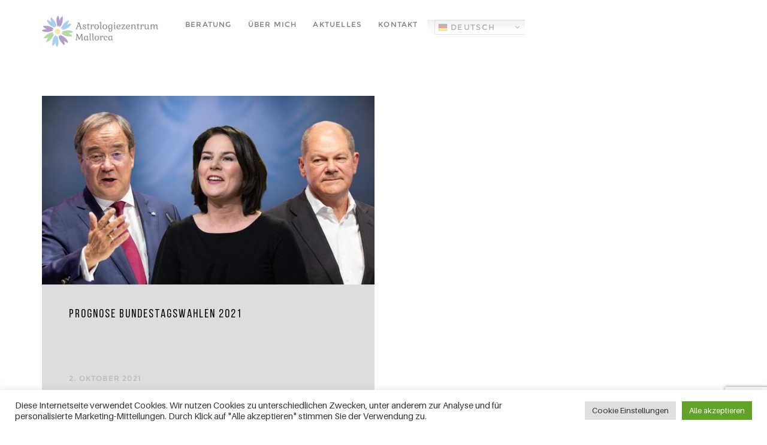

--- FILE ---
content_type: text/html; charset=utf-8
request_url: https://www.google.com/recaptcha/api2/anchor?ar=1&k=6LdUkdsbAAAAADPy3F8zQuFrCzAKWVN2BH9ghcel&co=aHR0cHM6Ly93d3cuYXN0cm9sb2dpZS16ZW50cnVtLW1hbGxvcmNhLmNvbTo0NDM.&hl=en&v=PoyoqOPhxBO7pBk68S4YbpHZ&size=invisible&anchor-ms=20000&execute-ms=30000&cb=3emgkqka5cz4
body_size: 48833
content:
<!DOCTYPE HTML><html dir="ltr" lang="en"><head><meta http-equiv="Content-Type" content="text/html; charset=UTF-8">
<meta http-equiv="X-UA-Compatible" content="IE=edge">
<title>reCAPTCHA</title>
<style type="text/css">
/* cyrillic-ext */
@font-face {
  font-family: 'Roboto';
  font-style: normal;
  font-weight: 400;
  font-stretch: 100%;
  src: url(//fonts.gstatic.com/s/roboto/v48/KFO7CnqEu92Fr1ME7kSn66aGLdTylUAMa3GUBHMdazTgWw.woff2) format('woff2');
  unicode-range: U+0460-052F, U+1C80-1C8A, U+20B4, U+2DE0-2DFF, U+A640-A69F, U+FE2E-FE2F;
}
/* cyrillic */
@font-face {
  font-family: 'Roboto';
  font-style: normal;
  font-weight: 400;
  font-stretch: 100%;
  src: url(//fonts.gstatic.com/s/roboto/v48/KFO7CnqEu92Fr1ME7kSn66aGLdTylUAMa3iUBHMdazTgWw.woff2) format('woff2');
  unicode-range: U+0301, U+0400-045F, U+0490-0491, U+04B0-04B1, U+2116;
}
/* greek-ext */
@font-face {
  font-family: 'Roboto';
  font-style: normal;
  font-weight: 400;
  font-stretch: 100%;
  src: url(//fonts.gstatic.com/s/roboto/v48/KFO7CnqEu92Fr1ME7kSn66aGLdTylUAMa3CUBHMdazTgWw.woff2) format('woff2');
  unicode-range: U+1F00-1FFF;
}
/* greek */
@font-face {
  font-family: 'Roboto';
  font-style: normal;
  font-weight: 400;
  font-stretch: 100%;
  src: url(//fonts.gstatic.com/s/roboto/v48/KFO7CnqEu92Fr1ME7kSn66aGLdTylUAMa3-UBHMdazTgWw.woff2) format('woff2');
  unicode-range: U+0370-0377, U+037A-037F, U+0384-038A, U+038C, U+038E-03A1, U+03A3-03FF;
}
/* math */
@font-face {
  font-family: 'Roboto';
  font-style: normal;
  font-weight: 400;
  font-stretch: 100%;
  src: url(//fonts.gstatic.com/s/roboto/v48/KFO7CnqEu92Fr1ME7kSn66aGLdTylUAMawCUBHMdazTgWw.woff2) format('woff2');
  unicode-range: U+0302-0303, U+0305, U+0307-0308, U+0310, U+0312, U+0315, U+031A, U+0326-0327, U+032C, U+032F-0330, U+0332-0333, U+0338, U+033A, U+0346, U+034D, U+0391-03A1, U+03A3-03A9, U+03B1-03C9, U+03D1, U+03D5-03D6, U+03F0-03F1, U+03F4-03F5, U+2016-2017, U+2034-2038, U+203C, U+2040, U+2043, U+2047, U+2050, U+2057, U+205F, U+2070-2071, U+2074-208E, U+2090-209C, U+20D0-20DC, U+20E1, U+20E5-20EF, U+2100-2112, U+2114-2115, U+2117-2121, U+2123-214F, U+2190, U+2192, U+2194-21AE, U+21B0-21E5, U+21F1-21F2, U+21F4-2211, U+2213-2214, U+2216-22FF, U+2308-230B, U+2310, U+2319, U+231C-2321, U+2336-237A, U+237C, U+2395, U+239B-23B7, U+23D0, U+23DC-23E1, U+2474-2475, U+25AF, U+25B3, U+25B7, U+25BD, U+25C1, U+25CA, U+25CC, U+25FB, U+266D-266F, U+27C0-27FF, U+2900-2AFF, U+2B0E-2B11, U+2B30-2B4C, U+2BFE, U+3030, U+FF5B, U+FF5D, U+1D400-1D7FF, U+1EE00-1EEFF;
}
/* symbols */
@font-face {
  font-family: 'Roboto';
  font-style: normal;
  font-weight: 400;
  font-stretch: 100%;
  src: url(//fonts.gstatic.com/s/roboto/v48/KFO7CnqEu92Fr1ME7kSn66aGLdTylUAMaxKUBHMdazTgWw.woff2) format('woff2');
  unicode-range: U+0001-000C, U+000E-001F, U+007F-009F, U+20DD-20E0, U+20E2-20E4, U+2150-218F, U+2190, U+2192, U+2194-2199, U+21AF, U+21E6-21F0, U+21F3, U+2218-2219, U+2299, U+22C4-22C6, U+2300-243F, U+2440-244A, U+2460-24FF, U+25A0-27BF, U+2800-28FF, U+2921-2922, U+2981, U+29BF, U+29EB, U+2B00-2BFF, U+4DC0-4DFF, U+FFF9-FFFB, U+10140-1018E, U+10190-1019C, U+101A0, U+101D0-101FD, U+102E0-102FB, U+10E60-10E7E, U+1D2C0-1D2D3, U+1D2E0-1D37F, U+1F000-1F0FF, U+1F100-1F1AD, U+1F1E6-1F1FF, U+1F30D-1F30F, U+1F315, U+1F31C, U+1F31E, U+1F320-1F32C, U+1F336, U+1F378, U+1F37D, U+1F382, U+1F393-1F39F, U+1F3A7-1F3A8, U+1F3AC-1F3AF, U+1F3C2, U+1F3C4-1F3C6, U+1F3CA-1F3CE, U+1F3D4-1F3E0, U+1F3ED, U+1F3F1-1F3F3, U+1F3F5-1F3F7, U+1F408, U+1F415, U+1F41F, U+1F426, U+1F43F, U+1F441-1F442, U+1F444, U+1F446-1F449, U+1F44C-1F44E, U+1F453, U+1F46A, U+1F47D, U+1F4A3, U+1F4B0, U+1F4B3, U+1F4B9, U+1F4BB, U+1F4BF, U+1F4C8-1F4CB, U+1F4D6, U+1F4DA, U+1F4DF, U+1F4E3-1F4E6, U+1F4EA-1F4ED, U+1F4F7, U+1F4F9-1F4FB, U+1F4FD-1F4FE, U+1F503, U+1F507-1F50B, U+1F50D, U+1F512-1F513, U+1F53E-1F54A, U+1F54F-1F5FA, U+1F610, U+1F650-1F67F, U+1F687, U+1F68D, U+1F691, U+1F694, U+1F698, U+1F6AD, U+1F6B2, U+1F6B9-1F6BA, U+1F6BC, U+1F6C6-1F6CF, U+1F6D3-1F6D7, U+1F6E0-1F6EA, U+1F6F0-1F6F3, U+1F6F7-1F6FC, U+1F700-1F7FF, U+1F800-1F80B, U+1F810-1F847, U+1F850-1F859, U+1F860-1F887, U+1F890-1F8AD, U+1F8B0-1F8BB, U+1F8C0-1F8C1, U+1F900-1F90B, U+1F93B, U+1F946, U+1F984, U+1F996, U+1F9E9, U+1FA00-1FA6F, U+1FA70-1FA7C, U+1FA80-1FA89, U+1FA8F-1FAC6, U+1FACE-1FADC, U+1FADF-1FAE9, U+1FAF0-1FAF8, U+1FB00-1FBFF;
}
/* vietnamese */
@font-face {
  font-family: 'Roboto';
  font-style: normal;
  font-weight: 400;
  font-stretch: 100%;
  src: url(//fonts.gstatic.com/s/roboto/v48/KFO7CnqEu92Fr1ME7kSn66aGLdTylUAMa3OUBHMdazTgWw.woff2) format('woff2');
  unicode-range: U+0102-0103, U+0110-0111, U+0128-0129, U+0168-0169, U+01A0-01A1, U+01AF-01B0, U+0300-0301, U+0303-0304, U+0308-0309, U+0323, U+0329, U+1EA0-1EF9, U+20AB;
}
/* latin-ext */
@font-face {
  font-family: 'Roboto';
  font-style: normal;
  font-weight: 400;
  font-stretch: 100%;
  src: url(//fonts.gstatic.com/s/roboto/v48/KFO7CnqEu92Fr1ME7kSn66aGLdTylUAMa3KUBHMdazTgWw.woff2) format('woff2');
  unicode-range: U+0100-02BA, U+02BD-02C5, U+02C7-02CC, U+02CE-02D7, U+02DD-02FF, U+0304, U+0308, U+0329, U+1D00-1DBF, U+1E00-1E9F, U+1EF2-1EFF, U+2020, U+20A0-20AB, U+20AD-20C0, U+2113, U+2C60-2C7F, U+A720-A7FF;
}
/* latin */
@font-face {
  font-family: 'Roboto';
  font-style: normal;
  font-weight: 400;
  font-stretch: 100%;
  src: url(//fonts.gstatic.com/s/roboto/v48/KFO7CnqEu92Fr1ME7kSn66aGLdTylUAMa3yUBHMdazQ.woff2) format('woff2');
  unicode-range: U+0000-00FF, U+0131, U+0152-0153, U+02BB-02BC, U+02C6, U+02DA, U+02DC, U+0304, U+0308, U+0329, U+2000-206F, U+20AC, U+2122, U+2191, U+2193, U+2212, U+2215, U+FEFF, U+FFFD;
}
/* cyrillic-ext */
@font-face {
  font-family: 'Roboto';
  font-style: normal;
  font-weight: 500;
  font-stretch: 100%;
  src: url(//fonts.gstatic.com/s/roboto/v48/KFO7CnqEu92Fr1ME7kSn66aGLdTylUAMa3GUBHMdazTgWw.woff2) format('woff2');
  unicode-range: U+0460-052F, U+1C80-1C8A, U+20B4, U+2DE0-2DFF, U+A640-A69F, U+FE2E-FE2F;
}
/* cyrillic */
@font-face {
  font-family: 'Roboto';
  font-style: normal;
  font-weight: 500;
  font-stretch: 100%;
  src: url(//fonts.gstatic.com/s/roboto/v48/KFO7CnqEu92Fr1ME7kSn66aGLdTylUAMa3iUBHMdazTgWw.woff2) format('woff2');
  unicode-range: U+0301, U+0400-045F, U+0490-0491, U+04B0-04B1, U+2116;
}
/* greek-ext */
@font-face {
  font-family: 'Roboto';
  font-style: normal;
  font-weight: 500;
  font-stretch: 100%;
  src: url(//fonts.gstatic.com/s/roboto/v48/KFO7CnqEu92Fr1ME7kSn66aGLdTylUAMa3CUBHMdazTgWw.woff2) format('woff2');
  unicode-range: U+1F00-1FFF;
}
/* greek */
@font-face {
  font-family: 'Roboto';
  font-style: normal;
  font-weight: 500;
  font-stretch: 100%;
  src: url(//fonts.gstatic.com/s/roboto/v48/KFO7CnqEu92Fr1ME7kSn66aGLdTylUAMa3-UBHMdazTgWw.woff2) format('woff2');
  unicode-range: U+0370-0377, U+037A-037F, U+0384-038A, U+038C, U+038E-03A1, U+03A3-03FF;
}
/* math */
@font-face {
  font-family: 'Roboto';
  font-style: normal;
  font-weight: 500;
  font-stretch: 100%;
  src: url(//fonts.gstatic.com/s/roboto/v48/KFO7CnqEu92Fr1ME7kSn66aGLdTylUAMawCUBHMdazTgWw.woff2) format('woff2');
  unicode-range: U+0302-0303, U+0305, U+0307-0308, U+0310, U+0312, U+0315, U+031A, U+0326-0327, U+032C, U+032F-0330, U+0332-0333, U+0338, U+033A, U+0346, U+034D, U+0391-03A1, U+03A3-03A9, U+03B1-03C9, U+03D1, U+03D5-03D6, U+03F0-03F1, U+03F4-03F5, U+2016-2017, U+2034-2038, U+203C, U+2040, U+2043, U+2047, U+2050, U+2057, U+205F, U+2070-2071, U+2074-208E, U+2090-209C, U+20D0-20DC, U+20E1, U+20E5-20EF, U+2100-2112, U+2114-2115, U+2117-2121, U+2123-214F, U+2190, U+2192, U+2194-21AE, U+21B0-21E5, U+21F1-21F2, U+21F4-2211, U+2213-2214, U+2216-22FF, U+2308-230B, U+2310, U+2319, U+231C-2321, U+2336-237A, U+237C, U+2395, U+239B-23B7, U+23D0, U+23DC-23E1, U+2474-2475, U+25AF, U+25B3, U+25B7, U+25BD, U+25C1, U+25CA, U+25CC, U+25FB, U+266D-266F, U+27C0-27FF, U+2900-2AFF, U+2B0E-2B11, U+2B30-2B4C, U+2BFE, U+3030, U+FF5B, U+FF5D, U+1D400-1D7FF, U+1EE00-1EEFF;
}
/* symbols */
@font-face {
  font-family: 'Roboto';
  font-style: normal;
  font-weight: 500;
  font-stretch: 100%;
  src: url(//fonts.gstatic.com/s/roboto/v48/KFO7CnqEu92Fr1ME7kSn66aGLdTylUAMaxKUBHMdazTgWw.woff2) format('woff2');
  unicode-range: U+0001-000C, U+000E-001F, U+007F-009F, U+20DD-20E0, U+20E2-20E4, U+2150-218F, U+2190, U+2192, U+2194-2199, U+21AF, U+21E6-21F0, U+21F3, U+2218-2219, U+2299, U+22C4-22C6, U+2300-243F, U+2440-244A, U+2460-24FF, U+25A0-27BF, U+2800-28FF, U+2921-2922, U+2981, U+29BF, U+29EB, U+2B00-2BFF, U+4DC0-4DFF, U+FFF9-FFFB, U+10140-1018E, U+10190-1019C, U+101A0, U+101D0-101FD, U+102E0-102FB, U+10E60-10E7E, U+1D2C0-1D2D3, U+1D2E0-1D37F, U+1F000-1F0FF, U+1F100-1F1AD, U+1F1E6-1F1FF, U+1F30D-1F30F, U+1F315, U+1F31C, U+1F31E, U+1F320-1F32C, U+1F336, U+1F378, U+1F37D, U+1F382, U+1F393-1F39F, U+1F3A7-1F3A8, U+1F3AC-1F3AF, U+1F3C2, U+1F3C4-1F3C6, U+1F3CA-1F3CE, U+1F3D4-1F3E0, U+1F3ED, U+1F3F1-1F3F3, U+1F3F5-1F3F7, U+1F408, U+1F415, U+1F41F, U+1F426, U+1F43F, U+1F441-1F442, U+1F444, U+1F446-1F449, U+1F44C-1F44E, U+1F453, U+1F46A, U+1F47D, U+1F4A3, U+1F4B0, U+1F4B3, U+1F4B9, U+1F4BB, U+1F4BF, U+1F4C8-1F4CB, U+1F4D6, U+1F4DA, U+1F4DF, U+1F4E3-1F4E6, U+1F4EA-1F4ED, U+1F4F7, U+1F4F9-1F4FB, U+1F4FD-1F4FE, U+1F503, U+1F507-1F50B, U+1F50D, U+1F512-1F513, U+1F53E-1F54A, U+1F54F-1F5FA, U+1F610, U+1F650-1F67F, U+1F687, U+1F68D, U+1F691, U+1F694, U+1F698, U+1F6AD, U+1F6B2, U+1F6B9-1F6BA, U+1F6BC, U+1F6C6-1F6CF, U+1F6D3-1F6D7, U+1F6E0-1F6EA, U+1F6F0-1F6F3, U+1F6F7-1F6FC, U+1F700-1F7FF, U+1F800-1F80B, U+1F810-1F847, U+1F850-1F859, U+1F860-1F887, U+1F890-1F8AD, U+1F8B0-1F8BB, U+1F8C0-1F8C1, U+1F900-1F90B, U+1F93B, U+1F946, U+1F984, U+1F996, U+1F9E9, U+1FA00-1FA6F, U+1FA70-1FA7C, U+1FA80-1FA89, U+1FA8F-1FAC6, U+1FACE-1FADC, U+1FADF-1FAE9, U+1FAF0-1FAF8, U+1FB00-1FBFF;
}
/* vietnamese */
@font-face {
  font-family: 'Roboto';
  font-style: normal;
  font-weight: 500;
  font-stretch: 100%;
  src: url(//fonts.gstatic.com/s/roboto/v48/KFO7CnqEu92Fr1ME7kSn66aGLdTylUAMa3OUBHMdazTgWw.woff2) format('woff2');
  unicode-range: U+0102-0103, U+0110-0111, U+0128-0129, U+0168-0169, U+01A0-01A1, U+01AF-01B0, U+0300-0301, U+0303-0304, U+0308-0309, U+0323, U+0329, U+1EA0-1EF9, U+20AB;
}
/* latin-ext */
@font-face {
  font-family: 'Roboto';
  font-style: normal;
  font-weight: 500;
  font-stretch: 100%;
  src: url(//fonts.gstatic.com/s/roboto/v48/KFO7CnqEu92Fr1ME7kSn66aGLdTylUAMa3KUBHMdazTgWw.woff2) format('woff2');
  unicode-range: U+0100-02BA, U+02BD-02C5, U+02C7-02CC, U+02CE-02D7, U+02DD-02FF, U+0304, U+0308, U+0329, U+1D00-1DBF, U+1E00-1E9F, U+1EF2-1EFF, U+2020, U+20A0-20AB, U+20AD-20C0, U+2113, U+2C60-2C7F, U+A720-A7FF;
}
/* latin */
@font-face {
  font-family: 'Roboto';
  font-style: normal;
  font-weight: 500;
  font-stretch: 100%;
  src: url(//fonts.gstatic.com/s/roboto/v48/KFO7CnqEu92Fr1ME7kSn66aGLdTylUAMa3yUBHMdazQ.woff2) format('woff2');
  unicode-range: U+0000-00FF, U+0131, U+0152-0153, U+02BB-02BC, U+02C6, U+02DA, U+02DC, U+0304, U+0308, U+0329, U+2000-206F, U+20AC, U+2122, U+2191, U+2193, U+2212, U+2215, U+FEFF, U+FFFD;
}
/* cyrillic-ext */
@font-face {
  font-family: 'Roboto';
  font-style: normal;
  font-weight: 900;
  font-stretch: 100%;
  src: url(//fonts.gstatic.com/s/roboto/v48/KFO7CnqEu92Fr1ME7kSn66aGLdTylUAMa3GUBHMdazTgWw.woff2) format('woff2');
  unicode-range: U+0460-052F, U+1C80-1C8A, U+20B4, U+2DE0-2DFF, U+A640-A69F, U+FE2E-FE2F;
}
/* cyrillic */
@font-face {
  font-family: 'Roboto';
  font-style: normal;
  font-weight: 900;
  font-stretch: 100%;
  src: url(//fonts.gstatic.com/s/roboto/v48/KFO7CnqEu92Fr1ME7kSn66aGLdTylUAMa3iUBHMdazTgWw.woff2) format('woff2');
  unicode-range: U+0301, U+0400-045F, U+0490-0491, U+04B0-04B1, U+2116;
}
/* greek-ext */
@font-face {
  font-family: 'Roboto';
  font-style: normal;
  font-weight: 900;
  font-stretch: 100%;
  src: url(//fonts.gstatic.com/s/roboto/v48/KFO7CnqEu92Fr1ME7kSn66aGLdTylUAMa3CUBHMdazTgWw.woff2) format('woff2');
  unicode-range: U+1F00-1FFF;
}
/* greek */
@font-face {
  font-family: 'Roboto';
  font-style: normal;
  font-weight: 900;
  font-stretch: 100%;
  src: url(//fonts.gstatic.com/s/roboto/v48/KFO7CnqEu92Fr1ME7kSn66aGLdTylUAMa3-UBHMdazTgWw.woff2) format('woff2');
  unicode-range: U+0370-0377, U+037A-037F, U+0384-038A, U+038C, U+038E-03A1, U+03A3-03FF;
}
/* math */
@font-face {
  font-family: 'Roboto';
  font-style: normal;
  font-weight: 900;
  font-stretch: 100%;
  src: url(//fonts.gstatic.com/s/roboto/v48/KFO7CnqEu92Fr1ME7kSn66aGLdTylUAMawCUBHMdazTgWw.woff2) format('woff2');
  unicode-range: U+0302-0303, U+0305, U+0307-0308, U+0310, U+0312, U+0315, U+031A, U+0326-0327, U+032C, U+032F-0330, U+0332-0333, U+0338, U+033A, U+0346, U+034D, U+0391-03A1, U+03A3-03A9, U+03B1-03C9, U+03D1, U+03D5-03D6, U+03F0-03F1, U+03F4-03F5, U+2016-2017, U+2034-2038, U+203C, U+2040, U+2043, U+2047, U+2050, U+2057, U+205F, U+2070-2071, U+2074-208E, U+2090-209C, U+20D0-20DC, U+20E1, U+20E5-20EF, U+2100-2112, U+2114-2115, U+2117-2121, U+2123-214F, U+2190, U+2192, U+2194-21AE, U+21B0-21E5, U+21F1-21F2, U+21F4-2211, U+2213-2214, U+2216-22FF, U+2308-230B, U+2310, U+2319, U+231C-2321, U+2336-237A, U+237C, U+2395, U+239B-23B7, U+23D0, U+23DC-23E1, U+2474-2475, U+25AF, U+25B3, U+25B7, U+25BD, U+25C1, U+25CA, U+25CC, U+25FB, U+266D-266F, U+27C0-27FF, U+2900-2AFF, U+2B0E-2B11, U+2B30-2B4C, U+2BFE, U+3030, U+FF5B, U+FF5D, U+1D400-1D7FF, U+1EE00-1EEFF;
}
/* symbols */
@font-face {
  font-family: 'Roboto';
  font-style: normal;
  font-weight: 900;
  font-stretch: 100%;
  src: url(//fonts.gstatic.com/s/roboto/v48/KFO7CnqEu92Fr1ME7kSn66aGLdTylUAMaxKUBHMdazTgWw.woff2) format('woff2');
  unicode-range: U+0001-000C, U+000E-001F, U+007F-009F, U+20DD-20E0, U+20E2-20E4, U+2150-218F, U+2190, U+2192, U+2194-2199, U+21AF, U+21E6-21F0, U+21F3, U+2218-2219, U+2299, U+22C4-22C6, U+2300-243F, U+2440-244A, U+2460-24FF, U+25A0-27BF, U+2800-28FF, U+2921-2922, U+2981, U+29BF, U+29EB, U+2B00-2BFF, U+4DC0-4DFF, U+FFF9-FFFB, U+10140-1018E, U+10190-1019C, U+101A0, U+101D0-101FD, U+102E0-102FB, U+10E60-10E7E, U+1D2C0-1D2D3, U+1D2E0-1D37F, U+1F000-1F0FF, U+1F100-1F1AD, U+1F1E6-1F1FF, U+1F30D-1F30F, U+1F315, U+1F31C, U+1F31E, U+1F320-1F32C, U+1F336, U+1F378, U+1F37D, U+1F382, U+1F393-1F39F, U+1F3A7-1F3A8, U+1F3AC-1F3AF, U+1F3C2, U+1F3C4-1F3C6, U+1F3CA-1F3CE, U+1F3D4-1F3E0, U+1F3ED, U+1F3F1-1F3F3, U+1F3F5-1F3F7, U+1F408, U+1F415, U+1F41F, U+1F426, U+1F43F, U+1F441-1F442, U+1F444, U+1F446-1F449, U+1F44C-1F44E, U+1F453, U+1F46A, U+1F47D, U+1F4A3, U+1F4B0, U+1F4B3, U+1F4B9, U+1F4BB, U+1F4BF, U+1F4C8-1F4CB, U+1F4D6, U+1F4DA, U+1F4DF, U+1F4E3-1F4E6, U+1F4EA-1F4ED, U+1F4F7, U+1F4F9-1F4FB, U+1F4FD-1F4FE, U+1F503, U+1F507-1F50B, U+1F50D, U+1F512-1F513, U+1F53E-1F54A, U+1F54F-1F5FA, U+1F610, U+1F650-1F67F, U+1F687, U+1F68D, U+1F691, U+1F694, U+1F698, U+1F6AD, U+1F6B2, U+1F6B9-1F6BA, U+1F6BC, U+1F6C6-1F6CF, U+1F6D3-1F6D7, U+1F6E0-1F6EA, U+1F6F0-1F6F3, U+1F6F7-1F6FC, U+1F700-1F7FF, U+1F800-1F80B, U+1F810-1F847, U+1F850-1F859, U+1F860-1F887, U+1F890-1F8AD, U+1F8B0-1F8BB, U+1F8C0-1F8C1, U+1F900-1F90B, U+1F93B, U+1F946, U+1F984, U+1F996, U+1F9E9, U+1FA00-1FA6F, U+1FA70-1FA7C, U+1FA80-1FA89, U+1FA8F-1FAC6, U+1FACE-1FADC, U+1FADF-1FAE9, U+1FAF0-1FAF8, U+1FB00-1FBFF;
}
/* vietnamese */
@font-face {
  font-family: 'Roboto';
  font-style: normal;
  font-weight: 900;
  font-stretch: 100%;
  src: url(//fonts.gstatic.com/s/roboto/v48/KFO7CnqEu92Fr1ME7kSn66aGLdTylUAMa3OUBHMdazTgWw.woff2) format('woff2');
  unicode-range: U+0102-0103, U+0110-0111, U+0128-0129, U+0168-0169, U+01A0-01A1, U+01AF-01B0, U+0300-0301, U+0303-0304, U+0308-0309, U+0323, U+0329, U+1EA0-1EF9, U+20AB;
}
/* latin-ext */
@font-face {
  font-family: 'Roboto';
  font-style: normal;
  font-weight: 900;
  font-stretch: 100%;
  src: url(//fonts.gstatic.com/s/roboto/v48/KFO7CnqEu92Fr1ME7kSn66aGLdTylUAMa3KUBHMdazTgWw.woff2) format('woff2');
  unicode-range: U+0100-02BA, U+02BD-02C5, U+02C7-02CC, U+02CE-02D7, U+02DD-02FF, U+0304, U+0308, U+0329, U+1D00-1DBF, U+1E00-1E9F, U+1EF2-1EFF, U+2020, U+20A0-20AB, U+20AD-20C0, U+2113, U+2C60-2C7F, U+A720-A7FF;
}
/* latin */
@font-face {
  font-family: 'Roboto';
  font-style: normal;
  font-weight: 900;
  font-stretch: 100%;
  src: url(//fonts.gstatic.com/s/roboto/v48/KFO7CnqEu92Fr1ME7kSn66aGLdTylUAMa3yUBHMdazQ.woff2) format('woff2');
  unicode-range: U+0000-00FF, U+0131, U+0152-0153, U+02BB-02BC, U+02C6, U+02DA, U+02DC, U+0304, U+0308, U+0329, U+2000-206F, U+20AC, U+2122, U+2191, U+2193, U+2212, U+2215, U+FEFF, U+FFFD;
}

</style>
<link rel="stylesheet" type="text/css" href="https://www.gstatic.com/recaptcha/releases/PoyoqOPhxBO7pBk68S4YbpHZ/styles__ltr.css">
<script nonce="0Sfaz_-elra-hKHGULDaQw" type="text/javascript">window['__recaptcha_api'] = 'https://www.google.com/recaptcha/api2/';</script>
<script type="text/javascript" src="https://www.gstatic.com/recaptcha/releases/PoyoqOPhxBO7pBk68S4YbpHZ/recaptcha__en.js" nonce="0Sfaz_-elra-hKHGULDaQw">
      
    </script></head>
<body><div id="rc-anchor-alert" class="rc-anchor-alert"></div>
<input type="hidden" id="recaptcha-token" value="[base64]">
<script type="text/javascript" nonce="0Sfaz_-elra-hKHGULDaQw">
      recaptcha.anchor.Main.init("[\x22ainput\x22,[\x22bgdata\x22,\x22\x22,\[base64]/[base64]/bmV3IFpbdF0obVswXSk6Sz09Mj9uZXcgWlt0XShtWzBdLG1bMV0pOks9PTM/bmV3IFpbdF0obVswXSxtWzFdLG1bMl0pOks9PTQ/[base64]/[base64]/[base64]/[base64]/[base64]/[base64]/[base64]/[base64]/[base64]/[base64]/[base64]/[base64]/[base64]/[base64]\\u003d\\u003d\x22,\[base64]\\u003d\x22,\[base64]/[base64]/DhcO9wp7CtcOQYgg3w7zCjsOhw4XDvzIPNDREw4/DjcOxCm/DpFjDvsOoRUXCo8ODbMKhwo/Dp8Ofw7DCnMKJwo12w409wqdvw6jDpl3CrkTDsnrDjsKHw4PDhwpRwrZNYcKHOsKcIsOewoPCl8KXTcKgwqFOD250BMKHL8OCw5cFwqZPd8KrwqALeitCw555YsK0wrkPw5vDtU9DWAPDtcOcwq/Co8OyJzDCmsOmwqslwqErw5leJ8O2YFNCKsONa8KwC8OlBwrCvlYvw5PDkWEPw5Bjwow+w6DCtEAmLcO3wrzDtEg0w6zCglzCncKYLG3Dl8OoHVhxTnMRDMKvwpPDtXPChMOCw43DsnDDh8OyRCfDmRBCwplhw65lwrnCusKMwogHMMKVSTLCti/CqjDCmADDiXgPw5/DmcK4ADIew6I9fMO9woYAY8O5dVxnQMOXB8OFSMOAwp7CnGzCiGwuB8OQOwjCqsKkwojDv2VFwo59HsO1B8Ofw7HDpw5sw4HDgkpGw6DCmcKWwrDDrcO0wonCnVzDhQJHw5/Csx/Co8KAM0YBw5nDnsKFPnbCjsK9w4UWA37DvnTCnMKVwrLCmyIbwrPCuhDCpMOxw540wp4Hw7/DrgMeFsKHw6bDj2gEL8OfZcKcJw7DisKIYizCgcKhw70rwok+LQHCisOCwr0/R8OEwpo/[base64]/eMOFbMO2wpvClSzCkcKXd8OVw4/DuA9TXiLCsT7DjMOewppdwqDCpcOEwp/DiBDDhMKcw6rCnDwSwonDqiHDtsKPLic1Xx3DucOqVB/DtcKlw6Amw6PCgUdTw4l+w4bCnEvChcOOw5TCmsO9T8OgLcOVBsOkFcKzw49fY8Oww4TDoVlADsOiGcKdSsOmG8OrJyHCisK2wo8UBzjCsi7Dj8OBw7XCvhE2wo5CwqzDlR7Cr1Z/wp/DgsOOw7jCh2xQw41tLMKmP8KQwpBxQ8KRCxgiw7jDkDTDrcKywr8MG8O3CA0CwqQQwrE2AxnDkA9Ew7Y+wpQXwojCl0XCkEdww4nDpiwMM1nCpF91wqzCqGbDhmrDjcO3ZG4tw6LCuyzDtAnDr8KGw7/CpsKJw7RFwohvPRbCqXxVw47ClMKbW8KlwofCpsKLwoFVOcOIFsKPwqlEw6p6BRURagnDvMOtw7vDhC/[base64]/DvcOyY8OXbnsvw69QecKSLMOFw5tqw77Cm8OHXTEHw5gzwqXCriTCmcO/[base64]/DkWsnw4jDhMKkw6nDpsK3w4LChQomw4E/QsKYAlfCkxPDjHEowqwADX0xKsK8wrtYKG0yWWfCljvCisKOKcK8R0TClBIYw71iw5rCsWFDw7gQTyTCqcKzwoVNw5PCuMOKbX4dwqDDkcKow5t2E8OVw5Zzw4/DoMO/wpYow7ZFw7TCvMO9SwHDki7Cv8OIcWd7wrtxBEHDnsKeN8Kvw6Frw7Vow4XDqcKxw75mwonDuMOnw4fCgWl4ZTbCr8K/wp3DkWdxw7Vmwr/Cunl0wpnCrnzDnMKVw5Z/w43DiMOmwpUcXsOvJcODwqLDjcKfwoxhelA6w7JYw43ClQjCoRYwbmQhJXTCn8KpW8KXwrZXN8OlbcKdQzRCU8OqDjAhwqROw7AyRsOmdMOQwqjCgXvClTAoMcKQwojDpyspe8KgIcOWelUrw5nDo8O3LE/DgcK/[base64]/Dn8OYwo7CrsOZworDhMKHwoDDsnUSwp3CqnfCr8Oxw5c9TxTDhsOywpLCoMKDwpYawovCuigzDW7DhhnDuVsKSyPDgA4tw5DCrkgSDMOAB1djQ8KpwrrDpsOBwr3DgmA9Z8KdF8KQH8O8w5kjDcKWDsKfworDhUHDrcO0wqRAwr/ChWcGTFTCqcOOwptcNWEsw4pswq4tSMONw7LCp0gqw7kwPgTDmMKKw5JpwoDDl8KVHMO8QyBXcz5yVsKMworDk8K8Wi1aw4o3w6vDhMOQw7wGw7DCrAMjw77CtzXCi3bCt8K9woc8wr7Cl8OawqoMw5/CgMOfw5LChMKpQcO6dHzDu1p2worDhMK9w5JpwrLDpsK4w7RjG2XDqsO1w5ISwolPwovCswV/[base64]/DgMO1YhPDpcKFZMOaw691wp/CmcK9wqphKsOMf8K7w7ggwpzCp8OiTmjDpcKhw5bDoGlFwqMYWMOwwphcRWnDqsKUHWBlw5TCgxxOwqrDvnDCvRHDjEzCjgMpwpHDn8KDwrnCjMOwwp0pXcOWbsOqdcK/SxbCnsKAKSE5wq/Dv2FFwoI1JTssGEJOw57DmcOfwrTDlMKwwqpyw7UWf3sfwotneTHDhcOOw7bDg8KWwqTDug/CqBsIwoHCvMOIH8O1ZgrDnWXDhkHDuMKmRBotZ2XCn37Dj8Kqwp5JeSZ1wqbDvjkbS1/ChFfDoCQJfBPCgsKuccOoUxFVw5doGcKowqcFUGUrYsOpw5HCrcK2ChcOw4nDu8K1HWkKVcOFE8OnbTnCv04owrfDu8KuwrklGSTDosKtAsKOPXbCsxzDnsK4SBZiFTLCm8KYwroEwpgNNcKnTMOTw6LCssO9eElnwrloVMOuJ8Kqw7/CgFlEPcKdwrRxPCxZEsOxw6zCqUXDpsO0w6vDjsKJw5HCvMO5NMK9d24jW3fCrcO4wqQ0bsOZwrXCuj7CgsKbw5TDk8KEw4rDqsOgw5nCs8O6w5Idw7Riw6jDjsKjVCfDuMKEFW1jw7UoWggIw7TDm3LCuUvDkcKgw5oyRSXDry9pw5/CvHfDksKUQcKFUsKqVT7CqsOCc1bDh0wXEsKwX8ORw7gjw5lvEC09wrNOw7U9YcODPcKFwo9cOsOyw63CpsKOPytHw6Qvw4fDrihfw7bDrcKrNCHDuMOFw6U2bMObKsKVwrXDk8OOOMOAeDJ0wpFrE8ORJMOpw6fDhzk+wp1HHGVMwp/DkcOEJ8OfwrNbw6rDucOLw5zCtjtfbMOzSsOEfULCpHbDrcO+wrzCssOhw63Dp8OmAlIYwrd5TBtvSsOveR/[base64]/CkcOdwqzDoCbDjsO/FDPCqAMXGEEdwqDDjcOpPMKtLsKUBzvDgMKNw48PaMK8Bj5pW8KYbcKgQirCgGjDncOTwr3CnsOqDMOsw53DkMKow6nChGknw6Vew6FLBS0vcBRvwoPDp0bCg2LCvATDjTHDj1vCry3DmcO9woEjEWPDgnVdBsKlwoJdwrrCqsKTwrA/wrg3eMOmLMK8wppsLMKlwpLDpcKZw6xRw59bw5EWwohWBsOTwrFMNTnDvQQWwpHDrl/DmcK1wpVpD1fCsmVwwpt0wpUpFMO3V8Ozwqkmw7hQw5BVwp1pbEzDrXTCpCHDvX53w67DrcKqR8KHwo7DlcKzwpvCrcKmwrzDrsOrw6XDm8KXTlx+d1hDwr/CkRd9U8KCJMOoccK2wrcqwovDiQlWwqkowqNdwotvYUg0w5cWDScVR8K5H8OiFFMBw5nDu8Oow4jDoDoBUsOtAR/CssOBTsKSZF/DvcODwoAjEsO7YcKWw4YTa8OVUcKzw5YBw5ZjwprCjMOnwpLCuz/DtcK1w7FxIsOzGMKofsKPb3bDgsO8YCtMNi8rw4F7wpnChcOhwpg+wprClFwIw7vCpMOSwqLCkcOEwpbCtcKFE8KuEsK+ZkseaMKCLsK4IcO/w4t0wq4gRDEXLMK4w5o0LsONw6DCpMKPw7MfYB3CgcOnNsO+wprDrm/[base64]/[base64]/Dn3bDrBvCssK/w6J+w6TClENKfnnDhcOdfcKkwpRNeljCrsK1FCMVwrckJyZAFFo4w6bCvcO4w5V2wobCgsOjOsO1BsKsBiDDk8O1AMOpBsOrw7IuWDnCicOoAMKHPsKww7FWFDclwpfDtg9wHcOCwqPDiMOZwrV/w63CrQ1gAg4XLMKlAMKTw6USwopZScKaV3xKwqnCknfDqF/CuMKQw7TCisKmwr5Tw4BsOcOyw5nDk8KPAH/DsRxUwrLCvHNzw7gtfsOMVMKgClkMwqddf8OnwqzCmsKbKcOZCsO7wrBjTV3CjsOaCMOUW8KMGE8qwoRqw58LZ8OJwqbCgsOqwr5/JsKTSRsfwo8/wpHCi2DDnMKtw4EawpHDgcK/[base64]/Cq2rCmG8ewocAbyswCcK5w7nDolvDqT0rw5rCqkLCpsOJe8KBwrRSwoDDocK/wqsjwr7CmMKSw4hEw5pCw5fDlcO5wprCgWHDqgzChMKgLxfCtcKGBsOMw77CshLDocKDw5N1W8Knw6EbJ8ObaMOhwqJJNMKow4PDisOsHhzDrHbCu3YhwqlKdwR/DTTDrmfCscOcAC9Dw60UwpBSw4vDjcOnw446XcObw68swrJEw6rCvxHCuFHCmMKGwqbCrH/CpsKZwonCpRfDhcOlVcKjIF7DgRjCjEXDhMOLJHxvwozDucKww4JbVgFqw5TDtmPDksKpcBzCkMOIw6vCtMK4w6vCmMK5wpsmwqXChX/[base64]/[base64]/SgjCncOGblDCgx03wp/[base64]/[base64]/Dm2h/[base64]/H8OlDBRXwrzCu8O8w6NQwoHCnk/DoSpUfsKowoRiOSYlQ8KLeMO+w5PDp8Kiw63DvcKDw49qwoHCs8OOG8ODFcODRzTCkcOCwpVpwpAWwpo9RhjCvDXCiAF3McOZBHXDh8KTCMKZQEbCrsOAHcOCQ1vDu8OqaDPDqw3DnsK/[base64]/ChWcWw5BLLVzDpsOawqPDo8KvO8OWBcK/[base64]/DjmnDrsOOw4HDsXXCj8KWwpc1C3TDssKrVcKsc2xBw6FywpXCgsKfwo7CscOvw75TT8Olw4tgasOVBlx6W3XCqnbDlwfDqcKAwq/CoMK/wo/CuzdONMOqegfDtcKwwrZ0OmDDjH/Dp1HDksKFwpTDtsORw6N/OGvCjDfCqWxAF8KrwovCtyrCrG7CgT5zOsOtw6kdOXhVbMOpwrlPw6DCtsKfwoB7wqPDgjgdw7rCoxfCu8OxwrdQQUbCrTXDr3/CghXDucOewqdTwrLCtGcmPsK6MF/Dl09zBh/CoCzDucOKw7zCuMONwpbDjwfChX0kUcO7wqzCrMOaZ8KUw5FHwqDDhsKZwoJ5wpkaw6p5NsOdw61WaMO7wp8Ow4VETsKFw5lvw63DuFUGwoPDm8OtWW/Crn5KZATCksOMVcORw6HCkcOAwpY1GW7Cp8OOw4HCjcO/S8K6cgfCs1FSwrxnw7jCh8OMwqbDpcOSAsKiw6NwwrAhwpPCocOGQFdvQ3NmwotywoAnwoTCj8K5w7nDhyjDm2jDisK3Bx7ClcKOYMO9RsKEXMKeQiXDm8OuwqE/woTCq0RFOj/CsMKmw7sjU8KydHHClkHDr1Ufw4daei9Owr8rYcOPKVbCsAPCrsOpw7Zrwrs/w7rCoCnDlcKFwpNawoJfwoZ2wqEVZCrCrcKSwoc3K8KgQMOKwqtyciFaHzQCA8KCw5J8w6/DhFUcwp/Dr14/WsKYLcKJdMKkI8Kqw6BNSsO3wps8w5zCvB56w7N9V8KNwqIODQFDwppiJkHDmkhnw4NacMOfwqnCj8KcAjZDwp1xSDvDpB7CrMKBwocpw7tGw7PDvwfCt8KKwqDDjcODUyMZw57DvUzDp8O0fyrCm8O9GcKKwp/CphTDjcOfTcOTIX7CnF4KwqPDrcK1dMKPwpTCpMOnwoTCqEgtwp3CkTc9w6YNw7J3wpvDvcKvLGLDtgxnXXYOZyRtOMOdwqBzK8Otw7Q5w5/[base64]/cHVkw7rDmcK5QMOCw6ZvVFzDg00jb0jDhMOXw6bDrAHCkRjCuW/CjsOpGTFZUsKqbQ93wrU3wo3CpsOqG8OBacKAfyoNwqPCjWtVO8KQwoLDgcKlMMKuwo3DrMOTWC4IAMOEQcOFw7bCuSnDh8K/[base64]/DimPDgm9ow7FWa8Oewp/DlEwdwpFFw5EZZ8Kuw4cfPQbCvSTCjsKpw419AsK8wpRmw5Vgw7plwrNfw6Iuw6/ClMOKE0nCoyFbwq1rw6LCvX3DpQ9ew4N6w71jw59ww53CvC8lNsKTU8O2wr7CvMKxw7pLwp/Dl8OTwpbDsEUhwpssw4HDo3vCsWrDjV7Cm23CqcOpw5HDvcO/XiwDwpR4wrjCnBXDkcKuwpTDmkZ4P0/Cv8O9eE1ZJsKJaxwWwrDDpCXCssKZP13CmsOIOsO/w6nCksOfw6nDksKDwpvCilZgwq8gPcKKw68bwrtZw5zCvRvDrMO/cDzCgsONbXzDo8OMdlRSJcO6bMKBwqDCjMOrw5XDm2A0DQnDqMOywodIw4jDvVTCoMOtw6vDl8K3w7Atw5LDvcOJXxnDpltFSRnCuSRbwoUCHU/DpmjChsKKQ2LDocOYwoUxFwxhH8OYF8Kfw7/DrcKxwpTDpXs9SxHCl8OELsOcwrh3YyHDnsKawoXCoBQxAD7DmsOrYMKewqjCvydtwrViwqTDo8O2fMOzwpzCgWDCr2Ixw5LDt09LwrXDisKZwoPCocKMWcOFw4XCjGXCl2rCvDJJwpjDiCnCuMKyE2kEW8O+w4bDuzlEIDnDucOhDsOewovDmy/DlsOHHsO2JGxkZcOZa8O+Qm0YWcOVIMK6woLCiMKkwqXDgwgXw6xVwrzDh8O5LMOMU8KAHsKdKcOaUcOow7jCplPDkU/[base64]/CqFEuw6dvw4XDuHvDocO+McKrw43DksKsI8OTw7cgUsKCwqMcwrEcw6PDv8OpP18Pwp/CocOCwqs1w67CjAvDmMOIDSLDgkRswpDCksOCw4wSwoBCWsK5PBlZBjVJK8K1R8K6wqtBDS7Dp8O1ZX3ClsOywpDDqcKYw4IYUsKIKsOyXsOfbBcyw7sdTXzCpMK/wp4tw60YYD14wqPDpCfDi8O8w5h6wowzVcOmE8Kmw4kSw7Icw4DDqDbCo8K8Cwx8woDDojvCj0PCsn/DoQ/DrzfCmsK+wpsGW8KQDiV9eMKVWcKiQSxXGlnCr3bDlMO0w7LCngd4wpZnalA+w7QWwpAEwp7ClT/Cp1cawoBcYULDhsKnw7nCscKhE2pdPsK3Nid5wow3WcKCesOOfcKkwrRCw7/DisKPw78Fw6ZvVMKgwpXCvFXDpj5ew5fCvcK+NcKbwq9CD3PCtg7DrsKaHcOoLcK2MAXDo0U5E8KBw6TCmcOqw5RtwqrCp8KmCMO9EFRpL8KOFQprZFjCscK4w4EgwoDDrV/[base64]/[base64]/DjcKqMltcEsOlLcKLC8OEwokIw57CshpRHsKgM8OxMcKGOMOBdTrCpFfCikvDmsKoDsKIPcOnw5hmKcKHZcKrw6sDw5kpWGdOcMKYbHTDlMOjwpjDvMKcwr3CssOJI8OfMcOMQMKSMsOMw5QDwr/CpSjCq35Sb2zCnsKpYUfDrR0FW2TDtW8awrs6IcKJa2PCvAJfwrkSwozCtCnDoMOkwqoiw7Qow4YceTHDt8O1woBFQFVdwofDsjjCjsOJFcOGYcOXwqfCiCNaGAJmawTCi1jDgwPDo0fDoEsKTRN7SMKhAnnCqk/ChynDkMORw4LDtsOZBsKrwrA6F8OqD8OrwrjCqmbCixJieMKgwpoaRll2RiQuI8OEZkDDucOWw4UXwp5QwrZvBDbDiQfCjcOmw7TCnV8Xw4PCulN7w6XDu0vDlSgCDzvDnMKsw6PCqMK2wo5kw63Dvz/CosOIw4nCvUrCrBrCosOrfx9DO8OLwoZ9wr/[base64]/[base64]/Do8Onw6zDvXZAw5rCvcOiwoHCnsOXWMK0H3t4OcKFw5ZIKTfCsVvCvlDDkcOlD1ESwoRSXDU7R8KqwqHCt8Opd2zDgTYhZCMZfk/DuUswHhPDmnbDhjZXHRjCtcOyw6bDksKmwoDDm2cNwrPClsKGwqQuBcOZWMKbwpQiw4tgw5PDp8OLwqhABm5wTcK3fzk0w4oowp53TAx+Sx7CnlzCpMKPwrxNHzE/w4PCj8OZw4U3w6LCvMOCwpUpW8OGXFrDjwQHWHfDhnDDnMK/wqMOwogMCzF1wrXCuzZFW311Y8ONw4bDoFTDpMKWBsONIRpzKH7CgRvCncOGw7nDmhbCk8KMScKLw7UGwrjDhMKJw58DSMOHRcOKw5LCnhNsNSnDigPCilHDn8OMfsOfIHQXw55KfUvCp8KwbMKHw60jw7oVwrMbwq3Dt8KWwqrDvGs/c3HDgcOMw5LDtcOdwo/CtjRuwrZzw4fDrV7CosOFR8KTwrbDrcKgQMOEfXkbCcOWwo7DvlLDjsOlZMKsw5dfwqskwrnDqsOJw4/DgmfCtsOnNsK6wpfDuMKVKsK1w6Mtw740w49qCsKIwr52w7YaV1LCs2zDkMOyc8KCw7LDgE/[base64]/CpxXDgkHCgcKZwqJjw4rDpsOxbcOdS8KOwq9hwo4gNRnDjMOfwqLDjMKlSWDCo8KEwp/Dtys3wrUGw7kIw5hXEmZNwpjDnMOLb39Tw414KGl0K8OQcMOtw7BLRWXDhsK/WCHCvzsIcsOQf3PCscOSXcK6CR05cAjDq8OkSmYRwqnCmVHCn8K6OEHDm8OYPS9EwpB4wpUIw6NUw7BnX8OMJEHDiMK5IcOCJVh4wpHDjSvCr8Ojw59qw4kEeMOBw7Fuw7sOwoHDusO0w7M7EGdqwq3DjcKhZcKkfQ/Cly5Jwr/DnsKTw64ZUQNbw5rCtsOgd0pUwpLDhcKmQcOYw6LDj1lUcFjDucO9YMK3wp3CoR3Dl8OewoLDhsKTdkBPNcKFwr8Xw5nCk8KowobDuC3DrsKlw60ofMOAw7BwIMKpw45RM8KEWcKww7l/McKpJsONwpfDi2Qbw6xmwqEIwqhSJMOxwol5w54ywrZPwrnCiMOawqh1FXDDncK8w4oQFMOyw4gDwqIew7bCtkTCvG9qwofDjsOhw7Ekw58fLcOaZcKiw7LDsSLDn0PCk1PDvMKwUsOTTsKCH8KKNsObw7dVw5DDusKZw7jDvcOLw7/Dv8OdVy8ow599VsO4JWrDusOpfA/Dm1QzTcKaT8KSbcKXw4B7w51Uw5dew6FyP3sZfxfDpWAcwrPDlsKnOAzCjAXCiMO4w4Jqwr/DokzCrMOWKcKfYRUFGMKSFsKNMmLDh0bDhQtMS8Klw6/[base64]/CjXLCm8KOZMOFwpxJw4oGwrhLHMOlFknDhTkpwp7CjcOhFm7DvgAfwpsTM8Kkw6PDqmjDssKERFXCucOnWWfCncOcOCjDmg7Du0R7SMKQw4l9w5zDni/DsMKGw7nDosObW8ODwog1wqTDkMOzw4VewrzCo8OwcsOWw7hNfMO+e118w6HCsMO+w7wpECbDrG7CjzxEYApqw7TCscOjwqzCs8K0d8Kvw5XDl04gasKtwpljwp7CosK/JjnCjMKiw5zCpw8qw4fCik1ywqscK8KtwrsTIsKcE8KPPMO/CsOyw63DswDCm8OvWk4QHFDCrcOybsKiTX1/SABRw7VcwrJcf8ONw5gceht7JsOvQMOMw6jDuyrClsOzwpbCtQPDsAbDpcKNIMOJwoNLBMKadMKcUjrDjsOmwp/Do397wqPDncKHRCXCp8K5wobDgQrDnMKyRkozw4llF8OWwpUyw7DDvTbDgigfesOEwr0oJsKhQ0nCrxZjw4TCpMObAcKzwrDChnbDusO/[base64]/[base64]/DgsOVw7jCtBoSdMOAwrcMw4s7N8KVM8OrRsOqwoQbK8KdIsKGYcKnwqXCksKsHg4ua2NACg8nwqBAwp3CgcKlXMOZSgPDhcKWZV49WcOFWsKPw7TCgMKhQkJUw6DCtjTDpWPClMOgwoHDkhRFw7IDFjTCg3nCmsKdw75bJS0+AQfDrnHCmC/[base64]/[base64]/wqXDlU9RwoMVMcKGQ8KwARZrw4jCmMO4DSltOlvCv8OaYFPDrcOUb25KWT9xwoZ3DXPDk8KHWcKfwolZwq7CgMK3S0zDvFlZdy5JFMKkw6LDiWnCsMOSwp06VE5OwqxoA8KZNMOcwo1tYlwPYcKjwqImOldMJCnDkyzDuMOxFcOWw5kaw5BqSsOtw6k5KMOXwqxcHC/DtcKFWcOCw63DlcOHwqDCrhnDtsKNw7tlAsO5dMO/YCbCowvCmMKCGXLDjcOAG8KvBGDDosOXIT8fw5zDj8OVCsKCJQbCliDDisK4wrrDplsPX2kkw7MkwoAzw7TCm3TDpsKMwpvDnx8qIxcQwo0mIAx8UBPCncOJHMKxN0dPRiLCiMKjaUTDscK/SlrCoMO4B8OxwpEPwpkcdjPCgcKVwpvCkMOfw7zDvsOGw4vCn8OSwqPCvMOIDMOmYhHCikLCs8OJS8OIwrAcWwdeDDfDmFElUEHCpTZkw40bfEtFKMOewq/Cv8O/wqPChWPDjHLCpF1QWcOGZMKJw5pUeF/DmXFTw4YpwrHCvGczwr7Cgg/Dgl43RjzCsSDDnj1ew7ojfMO3HcK8Ok/DrsO6w4LChcKCwq/[base64]/bMO1wopvUcKHwqrCjHIgXUxLPSQGAMKZw6vDpMOmScKxw5ROw4LCoj/[base64]/woTDiDBqwpJaHHLDryzCqTXCo2rDoMK7MsK+wrIFIiMtw7hRw6plwrhlTkvCjMOvWEvDu2BbLcOKw5zDpiAEQSzDgADCocKkwpANwrJYMWl1UMK3wrtpwqZ3w49xaR02csOuw79hwqvDmsOoA8O/UXlBXsOePSNjXRbDocOrIMKPPcOGQcKYw4TCscOOw7Y2w70+w6DCqi5DNWIkwp3Dj8Ktwp5mw4UBaiY2w6HDvWjDssOMXh3Ci8Opwr/[base64]/DtcOfcWzDlMKRwq7Dt2jDvMOfw5DDn8KJQcKjw6XDpBYcGMOsw4xTNmUFwoTDojbDkxFaDEzCqErDoUhubcOdHRRhwohKw7oOw5rCgSjCiQrCkcOhO25WMMKsfBnDni49Jm5twrLDrMOgdB9CS8O6csKmwo1gw43DnMOywqdpPgdKOm5eSMOBNMKQBsODAx/DuWLDpErDr3VwDh4bwpFbR0rCsV5PHsKXwrRWcMKkw5UQwpU7w7LCusKCwpHDkRHDiEvCsRR1w4F+wqPDhcOMw47CpB0HwpnCrxPCncKkwrMdw4bCtBHCrQB1LmomM1TCm8KNw7AIwpTDqQzDpsOhwocww4PDmMKxIcKcEcOVPBbCtggEw4fCrsORwo/DoMKyPsO6JS0zw7R9X2rDv8Oswq1Aw5rDn3vDlnjCjsKTWsOiw4NFw7xrREPClhHCmDpnTUHCtH/Dq8OBERrDlwVZw5DCtsKQw7zCgGc6w6hLVBLCiRVpwo3DvcOrIMOeWw8LV2/[base64]/LTh6O8Kxw4PCrcOQwq7DhsKAB8O5w4PDocK7S2TCrMOfw6HCscKvwo5TIcOVwprCmGfDsjzCmcKFw7nDtF3Dkl9rLEcSw5w6LsOjJMKBw5hlw6Yvwq/DosObw6APw4rDtkcjw5pJQMKIDxrDggJ0w5ZBwoxbEQLDuCYTwoIoXsOswqUHLMOfwoETw51rbMKefVMZY8KxPMKoPmgew7J1b3zCgMOhNcKhw7bDsRHDsn/DkMOPw5XDnkR1acO+w6/Cj8ONdsOvwpt8woXDhsORb8K6fcO8wrHDv8OyPks/[base64]/DqhjDkWfDrUwowojCrUvDkMOTacO5UhlZQnzCqMKTw7lgw5p9wooVw6/DuMKoasKBV8KFwrVWKgxAecOTY1IawpQrH34Hwqgxwo55SAswLgEVwpXCvCbDjVDDn8OGw7YYw6nCngTDvsO4Fl7Dq255woTCjANrfxfDjSFjw4bDmgAewpHCvcOvw5PDkADCpBLCqHVAXjYdw7vCizIwwq7CnsOdwoTDmhsCwoIcGSHCiyISwqnDvcKxNi/Ck8KzUUnChUXCqsOMw5bCrcK3woTDlMOubUTCoMKGLS0RAMKUwpzDlyRNGXUOb8KyAcK9MXjCi3nDp8O0fDnCksOwGMOQQMKiwoVKF8O9dsOjFhJ1FMOywqlEUBfDnsO9WsOCDsO7SWHDoMOWw5/Cp8O7M3vDoAxDw44hw7bDnsKGwrVnwqZHw4LCqMOrwqAtw6Mvw5Ulw6fChMKDwozDrgzCjcOxezPDvULCtRvDuz3DjsOBDMOsQsOnw6LCj8K0WT3Cv8Ogw74bbkzCiMO3OsKaKcOAOcOXbkjChQfDtR7CriwSI0oAfH4rw68/w5rCmyrDpcKjdEcePD3Du8Kuw6Fww7diUyzCisOYwrHDvsOgw4rCqynDnsOTw4ljwpTDo8Kvw6xGLybClMKaaMOAJMK4TsKgTMK7e8KeVzhfeCrCs2vChMKrblLCpcKBw5jChsOpw5zCl1nCsCg0w43CmRkLfjXCvFIYw6/CgUzDlBkiVA/Di0NRDsK0w6kTPFTCm8OSB8OQwr/Ct8KHwp/CvsODwqA1wqNLwqvDqhUGHxg2BMKSwr92w7l5wq0FworCucO3GsKkGcKTDVRXDXQWwqVLdsKmDMOdd8Ovw5grw790w7DCsTJeU8O/wqTDiMOMwqg+wp/CtnzDmcObfcKdDGo2bSLCm8Osw4fDkcKXwoTCqAjDgm4dwrQ5WMKkwpbDjB/CgMKqQsKHdS3Di8OYXEVFwr/[base64]/Ct3DDnsKAwqfCrMKNe3J9DcOjDHQ+w5HCqsOVZDsyw6EWwrTCuMKaZVs+KMOqwrsNBsKQOjsNwpvDlMOJwrQ0ScOFTcKXwr8rw50aesOgw6ciw5zCvsOSOFDDtMKBw7l/woNDw4/DvcK2Kn0YLcO1LMO0IEvDoVrDjsOlwoxZwqpLwpjCnxcZbnLCp8K5wqrDvsKdwr/CrjwSLEcaw5AYw63CoFtIDH7CqU/DvMOHw4zDgzDChsOgJG7ClMKoZBXDicObw4IIfMObwq/CmRDDj8OBMMOTfMO9w4DDhG/CucKLR8Ofw5DDpw1dw6wOb8O8wr/DjEc9wrIBwrzCjGLDhTksw67DlHXDpywnPMKMNCrCiXVJO8KkN19hG8KmOMOaTwXCoQ7DlMKZZUxbw7pKwoBBEsOmw6nCt8KFFnzCjsOOw4sDw7MLwpt4R0vCrMOGwr8VwpvDhCPCgR/DrsO/I8KKZA9AUR99w6rDhRIRw5/DnMOSwp/CrRBLLG/Ck8O6HsKSwppKBn0lR8OnPMOrHHo9cFvCoMKlSWQjwopswpx5K8Kzw7rCr8K+TcO2w5s8YMOvworCmE7DqTpwPVV2KcODw7QQwoB0RkkMw5/DlFPCjMOWJ8OHHRPCusK4w40iw7AVPMOsC2vCj37CkcOfwoN8AMKnd1Mbw4PCo8OKwosew5LDpcKfCsOlEjZ5wrJBGWtDwpp7wrLCuibDlXDCuMKEwonDrcOHfTjDmMOMQlcXw6DCpGRQwroZQnAcw67DjsKUw7HDtcKfIcKFworCiMKkfMObeMKzF8OVwpF/UMO1asOMCcKvHzvDrXnCgXHCjsKMMwPCrcK4RE7DucOREcKSDcKwAsO+wrrDoArDu8OgwqcvCMKsXsKAGFgic8O7wpvCmMKvw7gFwqHCpiTClMOpMy3Dg8KcWF0mwqrDucKcwoMCwpTDgTbDhsObwrlkw4HCssKjOsK4w5E9SE8GDH/DrsKMH8KrworCjivDmsKkwq/ClcKBwprDszAMBDbCuBjCnFBbHDBAw7ElSsKOSkxYw5vCji/Dhm3CnsKRHMK4wpIEf8Ouw5DCtTnDqHddwq3ChsOiYH8hw4/[base64]/[base64]/XMKQw7oNw4AVwrszwo5Zwr9Yw6bCvhJHCcOBXsOtGwDCtlbCix8NaCAOwqchw5Ibw6Ayw6Jkw6bCsMKcd8KXw73CrlZ8w4MwwrPCsA8swpluw6zCtsKzN0rChSR2HcOHwpJFwo0Jw7/CjB3DpcKlw5ExGWZXwpMwwoFaw5EsAlQTwoHDjsKvLMONw4TCk0QJwpkdfSt2w6bCk8Kbw45iw5nDgzkrwpTDjQ5cbMOOCMO+w6LCjklswrLDrxM/K0fCghEdw4UHw4bDrg1/wpQdNinCu8KmwofDvlbDvMOawrgoUsKkKsKVMwsDwq7DiDTDr8KfayNERi4vWSzCrVs/B098w6Y1ckEKY8Kww64Nw5fChsKPw6/[base64]/DtMKbw7wBw4rDl3HCv8OMIhcgeDUOw7djXcKkwrrDrQY7w7jCnDIRJTbDnsOjw6zClMOwwpwywrzDjjRzwqvCrMOED8KZwqs7wqXDqnHDj8OZPi1PGcKIwpEUbkMEw4seGRQbDMOOGcO3w5PDv8OgFUM9O2o/[base64]/DuX9/[base64]/[base64]/wohWwr0IM8OKY3bCisKzwoVOZlzDm8OUdiLDosKpdcOkwrrCkREswq/CoUFPw7cMEMOtKBDCum/[base64]/CqEw6JQguw73CpMOmwolZwr7CiMOfUkPDtxHCqsOXSsKuw4DChjHCkcOLH8KQEMO4TS9iwr8tGcKJEsOxbMK6w6TCunLDksKTwpFpE8K1Jh/DjEJowrMrZMOdaShhYsO6woB9aAPChULDiyDCjBPCoDdLwqgJwp/DogXCs3kQwr9fwobCrCvDgcORbHPCugnCncODwrLDk8KqMUDCk8K/w4U6w4HDvMKZw5fDuBhFOSsEwoRnw4kTIALCpwkLw5nCj8OwHjQJM8KGwqbCrScrwrtgAsOowpUXXW/[base64]/[base64]/CgifDnH4dw5dGwoXCscOCwqF6VcOjI8KTdMOKw78xwoTCuQYcCsO1GMKuw7vCtsKywpPDhMKYc8Oqw6rCpMOUw5HCjsKUw6ZbwqNiVjkYY8Krw4HDq8KjB1RGFwEDw4p/QzPCkMOXIcO6w7nChsOow7/Do8OhHcKWJA/Du8OTG8OJQCXDl8KTwp5gwpjDn8OUw4jDrBHCi1HDqMKURQPDv1/DiVdKwozCssK0w4M2wrfClsKOFsKlwqvDi8KLwq0wVsKow4XDmzjDkEXDlXjDnUDDjsOJVcOEwrTCmcO4w77DpcOHw6vDg1HCi8OyfMOuVBDCvMOrD8K+wpUCBVwJEcK6X8O5dBQGKljChsK4w5DCu8Oaw5l3w4cFOyjDuH/Dt2bDj8Oewp/DsEIOw5JNVwI1w7vDji7DsDt7CnfDtRB7w5TDhzXCucK7wqzCsWvCiMOxwrp7w4wvwr1CwqXDk8Opw6vCsDtyEQN3bAYSwpTDo8O4wq/ClcKWw4PDm1nChAQ5czBeNMKQB2bDizE4w6rCn8KHCMOswpRGQ8K2wqnCscKRwrMPw5bDg8OHw77DqcO4YMK3YhLCncKww77CgxHDmWnDusOkwrTDlhBzwoBvw75bwoDCkcOFdgVARhrDqsKiLg/[base64]/CnMKEw6RyAsO7LcKwAEPCox3DjkQ6ET3Ck8Olwph4fndkw6HDoXEtZAfCmlRAEsKNQhN0w5bCiWvClQQpw65Uwr9TEx/DvcKxIEkqJztCw7zDhQFfw4jDlMKkfQ/CpMOIw5vCjUjDhkPCtMKXw77CucK6w4YKRsO+wpHCl2bCvV7CokXCjn9nwpdgw7/DlTrDjxxmAMKlZcO2woN0w7opNyvCsBpGwqVKD8KIGSFgwroCwoVUw5Zhw5jChsOWw6/DrsOKwoopw5BVw6DDg8KofBLCtcOGK8OHw6RRR8KkcwA6w5hjw57Cr8KBAA0iwowaw4HClGNhw5JwQwxzIsKlBijDicOjwqHCt2TCjBFnQiUoYsKARsKlw6bCuABZN3/CiMObTsKydGg2DVpbw6LCoHsNEmwww47DtcKfw7V+wo7DhFcAbRYJw4DDmyoXwofDtMOow7gVw7UICFnCpsOEX8OSw6UoLsKOwppNTXXCucOyRcK6HMO1UDvChXPCrC/Dg1zCksKdKsK9I8OPIUPDmQHDoBfDtcO5w4jCtsKdw7ZDUcOrw5caL0XDrwrCk3XDkAvDiVAbYGvDr8Onw6fDmMK+wo/[base64]/CkMOcw6zCjELDq8OIY8KRC8OifULCtcOxT8OlFMKjZV/[base64]/CrS16w67Ctl/CksKhw7TCkTXCkMOgwoXDqMKqRMORFQrCgsOMK8O3L0BJfEdwdSPCvU1Zw6bCkVjDuHXCsMOBE8OjT1RfIU7Dm8ORw7B6WXvDmcOFwqvCmcKjw4sYLsOxwr8XUsOwDsKCAMOyw7/DtcKwJn/CsCYPGFUYwpEiasOLQRBubcOkwrzCr8OLwppXYMOOwp3DpDo8wofDksO5w6fDgcKDwq93wrjCvQrDtA/ClcOOwqzDusOEwq/Ct8Ozwo7Ck8OHXXsPGMKHw41Iwrc8eU3DkV7ClcKHw4rDo8OBMsOBwr/DmMObWEcnclIzCcKuEMKdw4TDjD/CgjErw47CuMK/[base64]/DnW7ChBB+IcOWwrDDlB0JCHLCkkcHKcK1IMO7AMKZFnHDgxJIwqTCrMO8GmjCmGQsXsOoJcKdw79DTnvDtjxKwrPCiD9lwpzDqDADTMO7ZMO8HznCmcOawr/DszLDvC4MFcOcwoDDl8OVU2vCusKICsKCw54gRAHDhVsrwpPDtl01wpFMwoVuw7vCl8Olwp/CnigcwpTDqmEnB8KTBCNqbMO1PX04wookw6BlCm7CjwTCksOiw7AYw7/[base64]/DqyUUDTI8wrDCt8KrFARcwq/Dh2gaw7Mdw5vClQvClzrCsCDDqcOVRMKDw5NAwpQ0w5g5J8OSwoXCl08kSsO6cELDo0HDjsK4WwzDtx9vblkpZcKpMwknw5U2wrLDhjBKw6nDncK+w5rCmAsTFcKOwr7Dv8O/wo5lwocrDn4wTzzCiAvDuQnDh2XCqcK+F8KAw4zDtRLCnicww48sXsKrP3XDqcKgw4bDg8OSKMKFWkNowrNkw58sw7szw4IxQ8OcVBtmNG1gOcKUTnjCn8K8w7JdwpXDnyJdwpcJwokDwodQfGBvOUYrAcO9fQHCkFHDoMOeDyA\\u003d\x22],null,[\x22conf\x22,null,\x226LdUkdsbAAAAADPy3F8zQuFrCzAKWVN2BH9ghcel\x22,0,null,null,null,1,[21,125,63,73,95,87,41,43,42,83,102,105,109,121],[1017145,652],0,null,null,null,null,0,null,0,null,700,1,null,0,\[base64]/76lBhnEnQkZnOKMAhmv8xEZ\x22,0,0,null,null,1,null,0,0,null,null,null,0],\x22https://www.astrologie-zentrum-mallorca.com:443\x22,null,[3,1,1],null,null,null,1,3600,[\x22https://www.google.com/intl/en/policies/privacy/\x22,\x22https://www.google.com/intl/en/policies/terms/\x22],\x22Zgz+WSapP5YbaaQSiaoC9k6R8vvHAMrNbaKLxWPA5lo\\u003d\x22,1,0,null,1,1768894569936,0,0,[60],null,[110],\x22RC-63X3TSMnKTSClw\x22,null,null,null,null,null,\x220dAFcWeA6ij-hVJNLnxlRE0t-qcTtDFKE296nRoCfMyzf1DdbQ4f4WQnn61qnqrY7nG18V30uRlLSAWRd8nlrflQmhwSE6ebFT6g\x22,1768977369802]");
    </script></body></html>

--- FILE ---
content_type: text/css
request_url: https://www.astrologie-zentrum-mallorca.com/wp-content/themes/kedavra/css/responsive.css
body_size: 2542
content:
/* #Media Queries
================================================== */
	@media only screen and (min-width: 1680px) {
		.full-width-container.right-text img, .full-width-container.left-text img { max-width: 100% !important; }
		.section-into.hero-image { height: 100% !important; }
		.section-intro .image-thumbnail .left-content { left: 5%; }
	}

	@media only screen and (min-width: 1200px) {
		.full-width-container.right-text img { float: right; }
		.full-width-container.left-text img { float: left; }
		.full-width-container.right-text img, .full-width-container.left-text img { max-width: 50vw; display: block; }
	}
	
	@media only screen and (max-width: 1200px) {
		.menu-list li { width: 430px; }
		.portfolio-item { width: 226px; }
		#footer .info .item ul.flickr li { max-width: 82px; }
		.full-width-container .container { width: 100%; padding: 0; }
		.full-width-container.about-us.right-text .col-md-6.content, .full-width-container.about-us.left-text .col-md-6.content { padding: 0 40px 0 40px; }
		.section-intro .image-thumbnail .left-content { left: 5%; }
	}

	@media only screen and (max-width: 1024px) {
		.gallery .navigate .links .row { margin: 0; }
		#home .buttons { bottom: 40px !important; }
	}

	@media only screen and (max-width: 992px) {
		.menus { padding-left: 10px; }
		.menus a, .navigation-right .links li a { font-size: 11px; }
		.navigation-right .links li, .navigation-right .social-links li { margin-right: 0px; }
		.navigation-right .links li.phone { padding-left: 5px; }
		.navigation-right .links li:last-child:before {	margin-right: 10px; }
		.title-hero, .home-slider .title { font-size: 5rem !important; }
		.col-md-6 {	width: 50%;	float: left; }
		#services .col-md-4 { width: 33.33333333%; float: left; }
		.feature .title { font-size: 18px; }
		.feature p { padding: 0; }
		.review .text {	font-size: 18px; line-height: 24px; }
		.sponsor.col-md-3 {	width: 25%;	float: left; }
		#footer .info .item.col-md-4 { width: 33.33333333%; float: left; min-height: 170px; }
		#footer .copyright { font-size: 12px; }
		.menu-list li { width: 100%; }
		section.blog .post .info { padding: 20px 20px; }
		section.blog .post .info .date { left: 20px; bottom: 25px; }
		.home-slider .flex-direction-nav .flex-next, .home-slider .flex-direction-nav .flex-prev { top: 50%; }
		.portfolio-item { width: 171px; }
		.full-width .portfolio-item, .full-width .portfolio-item.wide-portfolio { width: 100%; }
		.team-member .team-content img { position: relative; }
		.team-member .team-content .team-details { padding-right: 0; text-align: center; margin-top: 20px; }
		.box-item { width: 25%; float: left; }
		.counter-content h1.counter { font-size: 6rem !important; }
		.footer-bottom .container { padding: 0; width: 100%; }
	}

	@media only screen and (max-width: 768px) {
		.container { padding: 0 40px; }
		#header { padding-bottom: 30px; }
		header#header.active { background-color: #111111 !important; bottom: 0px; top: 0; height: auto; z-index: 1000; padding: 30px 0; }
		.light-template header#header.active { background-color: #ffffff !important; }
		.light-template .menus ul li { border-bottom: none; }
		.menus a, .navigation-right .links a { font-size: 12px; font-size: 1.2rem; }	
		#main-wrapper header#header .menu-mobile { display: block; }	
		header#header .navigation {	float: left; margin-left: 0px; width: 100% !important; }
		header#header .navigation-right { overflow: hidden; width: 100%; }
		header#header .navigation-right .links:before, header#header .navigation-right .social-links:before { background-color: #333333; content: " "; display: inline-block; height: 1px; width: 50px; position: relative; top: -4px; }
		header#header .navigation #main-menu, header#header .navigation-right .links, header#header .navigation-right .social-links { float: none; text-align: center; }
		header#header.active .navigation #main-menu, header#header.active .navigation-right .links, header#header.active .navigation-right .social-links { display: block; }
		header#header .navigation #main-menu, header#header .navigation-right .links, header#header .navigation-right .social-links { display: none; }
		header#header .navigation #main-menu ul, header#header .navigation-right .links ul { margin-bottom: 0px; padding: 0; }
		header#header .navigation #main-menu ul li, header#header .navigation-right .links ul li { display: block; margin: 0px; padding: 0; position: relative; }
		header#header .navigation #main-menu ul li:last-child, header#header .navigation-right .links ul li:last-child { margin-bottom: 0px; }
		.navigation-right .links a { margin: 0; }
		header#header .navigation #main-menu ul li:first-child:before, header#header .navigation-right .links ul li:last-child:before {	content: " "; display: none; margin-right: 0px; }
		header#header .navigation-right .links ul li.phone { background-image: none; }
		.menus li ul { position: inherit; width: 100%; background: none; padding-top: 0 !important; }
		ul.children li { border-bottom: none;	padding: 0 20px !important; }
		#main-menu { margin-top: 50px; }
		#menu .cover .border, #about .cover .border { height: 245px; }
		#menu .cover, #about .cover { height: 425px; }
		.flexslider .slides img { max-width: none; }
		section.gallery .navigate .links { width: 80%; }
		section.article { padding-top: 280px; }
		.navigation-right .social-links li { margin: 0px 5px !important; padding: 0; }
		.portfolio-all, #causes, #portfolio { margin: 0; }
		.portfolio-item { width: 100%; }
		ul#portfolio-filter, ul#causes-filter { text-align: center; }
		ul#portfolio-filter li, ul#causes-filter li { margin: 0 10px !important; }
		#blog-masonry .blog-post .post { width: 100%; }

		/*feature*/
		.so-widget-feature-block .feature {
			width: 100% !important;
		}

		/*widget*/
		.other-cause .latest-work-item:nth-child(3), .other-cause .latest-work-item:nth-child(6), .other-cause .latest-work-item:nth-child(9) {
			margin-right: 9px;
		}

		/*menu*/
		nav.menu ul.sub-menu, nav.menu ul.children {
			position: relative;
		}
		nav.menu .navigation-right .links a {
			margin-left: 0;
		}
		nav.menu .menus li.menu-item-has-children:before {
			top: 0;
		}

		/*page with margin*/
		.page-template-contact-template #content-wrapper.with-margin {
			margin: 0 !important;
		}

		/*purchase landing*/
		.purchase, .purchase h4 {
			text-align: center;
		}
		.purchase h4 {
			margin: 0 !important;
		}
		.pourchase a.ow-button-hover {
			display: inline-block;
		}
		.menus:before {
			display: none !important;
		}
		.navigation-right .links a {
			margin-left: 0 !important;
		}
		.menus li.menu-item-has-children:before {
		  margin-top: 12px !important;
		}

	}

	@media only screen and (max-width: 640px) {
		.title-hero { font-size: 3.5rem !important; }
		.col-md-6 {	width: 100%; }
		#about .about-description { top: 40px !important}
		#services .col-md-4 { width: 100%; margin-bottom: 30px; }
		#testimonials .flex-direction-nav .flex-next, #testimonials.with-background .flex-direction-nav .flex-next { right: -40px !important;} 
		#testimonials .flex-direction-nav .flex-prev, #testimonials.with-background .flex-direction-nav .flex-prev { left: -40px !important; }
		.sponsor.col-md-3 { width: 100%; text-align: center; }
		#featured .content { padding: 40px 20px; }
		#subscribe .form .email { width: 100%; }
		#main-wrapper #footer .info .item.col-md-4 { width: 100%; text-align: center; border: none; margin-bottom: 30px; min-height: initial; float: none; }
		#main-wrapper #footer .info .item { padding-right: 0; padding-left: 0; }
		#main-wrapper #footer .info .item:first-child { padding-left: 0; }
		#main-wrapper #footer .info .item:last-child { padding-right: 0; }
		#main-wrapper #footer .info .item:last-child .text { width: 100%; margin: 0 0 10px 0; }
		#main-wrapper #footer .copyright { text-align: center; }
		#main-wrapper #footer .social ul { padding: 0; text-align: center; margin-top: 10px; }
		.menu-list .info .name { max-width: 75%; text-align: left; }
		section.gallery .navigate .link { width: 50%; }
		#contact .map { padding-right: 15px; }
		#contact .content { top: 30px !important; }
		section.blog .post .info { height: auto; margin-bottom: 40px; }
		section.blog .row { margin-bottom: 0; }
		section.article .info .title { font-size: 2.5rem; }
		section.article .offset { padding: 40px 30px; }
		section.article .back, section.article .social  { text-align: center; margin-bottom: 20px }
		section.blog .post .info .date { left: 0; bottom: 0px; position: relative; }
		.home-slider.salon .title { padding: 0 40px; }
		.programs-list .info { top: 0 !important; margin-top: 30px; }
		.box-item { width: 100%; padding: 20px 0; }
		.counter-content h1.counter { font-size: 8rem; }
		#blog-masonry .blog-post .post { margin-bottom: 0; }

		/*block*/
		.number-counter .border {
			border: 0;
		}
		.number-counter .counter-box.box-item {
			width: 100% !important;
			float: none;
		}
		.about .about-description {
			top: 0 !important;
			margin-top: 40px;
		}
		.page-content ul#portfolio-filter li, .page-content ul#causes-filter li {
			display: block;
			text-align: center;
		}
		.portfolio-item .portfolio-overlay .portfolio-desc h4, .portfolio-item .portfolio-overlay .portfolio-desc span {
			font-size: 10px;
		}
		.so-widget-grid-block .causes-block, #causes, .portfolio-all.landing {
			height: auto !important;
		}
		.so-widget-grid-block .causes-block .causes-item, #causes .causes-item, .portfolio-all.landing .portfolio-item {
			position: relative !important;
			width: 50% !important;
			top: 0 !important;
			left: 0 !important;
		}
		#causes .causes-item, .portfolio-all.landing .portfolio-item  {
			float: left;
			padding: 0 12px 12px 0;
			margin: 0 !important;
		}
		.team-list .team-member {
			width: 100% !important;
		}
		.our-volunteer .skat {
			width: 100% !important;
			margin-bottom: 20px;
		}

		.full-width-container.about-us .image-thumbnail img {
			max-width: 100% !important;
		}
		.full-width-container.about-us.right-text .col-md-6.content {
			top: 0 !important;
 			margin: 20px 0;
		}

		.about-twoside .full-width-container.about-us .content {
			top: 0 !important;
			padding: 0 60px !important;
			margin: 20px 0 !important;
		}
		.about-twoside .full-width-container.about-us:last-child .content {
			margin: 20px 0 0 !important;
		}
		.so-widget-team-block .team-list .team-thumb2 {
			text-align: center;
		}

		.so-widget-testimonial-block .review p {
		  	font-size: 16px;
		  	line-height: 26px;
		}
		.so-widget-testimonial-block .testimonial-wrap .flex-direction-nav .flex-prev {
		  	left: -35px !important;
		}
		.so-widget-testimonial-block .testimonial-wrap .flex-direction-nav .flex-next {
			right: -35px !important
		}


		/*footer widget*/
		footer#footer.agency .banner, footer#footer.architect .banner {
			padding: 50px 20px;
		}
		#main-wrapper #footer .info .item {
			border: 0;
		}

		/*single post*/
		.single-post article.article .social .facebook {
			margin-right: 0;
		}
		.single-post article.article .comment-part .offset {
			padding: 30px;
		}

		/*comment*/

		.single-post article.article .comment-list {
			padding-left: 0;
		}
		.single-post article.article .comments-title {
			margin-left: 0;
		}
		.comments-area .reply-container a {
		    right: 10%;
		}
		.comments-area .comment-action a {
			color: #358d7c;
			padding: 0;
			background-color: transparent;
		}
		.comments-area .comment-action a:hover {
			color: #358d7c;
			background-color: transparent;
		}
		.comments-area ul.children li {
			padding: 0 !important;
		}
	}

	@media only screen and (max-width: 480px) {
		.content-hero { padding: 0 10px; }
		.title-hero { font-size: 2.5rem !important; }
		.text-hero { font-size: 11px; }
		.text-hero span { margin: 0px 5px; }
		.button.box a { padding: 10px 10px; font-size: 12px; }
		#contact .form .border { padding: 20px 20px; }
		section.blog .post .info .title { font-size: 18px !important; line-height: 2.3rem !important; }
		section.blog .post .info .date { font-size: 11px; }
		section.article { padding-top: 150px; }
		section.article .info .title { font-size: 2rem; }
		section.article .offset { padding: 20px 10px; }
		#menu .cover .title, #about .cover .title { font-size: 46px; }
		.home-slider .text-hero.salon { padding: 0 20px; }
		.counter-content h1.counter { font-size: 6rem; }

		.so-widget-grid-block .causes-block .causes-item, #causes .causes-item, .portfolio-all.landing .portfolio-item  {
			width: 100% !important;
			padding: 0 !important;
 			margin-bottom: 20px !important;
		}

		/*comment*/
		.comments-area ul.children {
			padding: 0 !important;
		}
		.comments-area .reply-container a {
		    right: 15%;
		}

		/*blog*/
		.blog section.blog .post .info {
			height: auto !important;
			padding: 35px 45px 55px;
		}
		.post section.blog .post .info .date {
			bottom: 25px;
		}
		.single-post article.article .offset, .single-post article.article .comment-part .offset {
			padding: 20px !important;
		}
		header#header .navigation #main-menu ul li:first-child,
		header#header .navigation-right .links ul li:first-child {
 		   padding-top: 20px;
		}	
	}

--- FILE ---
content_type: text/css
request_url: https://www.astrologie-zentrum-mallorca.com/wp-content/themes/kedavra/style.css?ver=6.9
body_size: 12325
content:
/*
Theme Name: Kedavra
Theme URI: http://kedavralanding.themesawesome.com
Author: Themes Awesome
Author URI: https://www.themesawesome.com
Text Domain: kedavra
Description: Clean Multi-Concept Elegant Theme
Tags: custom-colors, custom-menu, featured-images, theme-options
Version: 2.2
Requires at least: 5.0
Tested up to: 5.4
Requires PHP: 7.0
License:      GNU General Public License V2
License URI:      license.txt
-----------------------------------------------------------------------------------
  1.  BASE
  2.  HEADER
      2a. Logo
  3.  MENU
  4.  CONTENT
  5.  SIDEBAR
  6.  FOOTER
  7.  THIRD PARTY STYLING
  8.  MEDIA QUERIES
-----------------------------------------------------------------------------------*/

/*-----------------------------------------------------------------------------------*/
/*  1. BASE
/*-----------------------------------------------------------------------------------*/

html{
font-size:62.5%;
-webkit-font-smoothing:antialiased;
height:100%;
}
body{
word-wrap:break-word;
-ms-word-wrap:break-word;
font-size:15px;
font-size:1.5rem;
height:100%;
line-height: 27px;
color: #999999;
font-family: 'Aileron';
}

.hanskendrick h1, .hanskendrick h2, .hanskendrick h3, .hanskendrick h4, .hanskendrick h5, .hanskendrick h6 {  
  font-family: "HansKendrick";
}
.librecaslontext h1, .librecaslontext h2, .librecaslontext h3, .librecaslontext h4, .librecaslontext h5, .librecaslontext h6 {  
  font-family: "Libre Caslon Text";
}
.bebasneue h1, .bebasneue h2, .bebasneue h3, .bebasneue h4, .bebasneue h5, .bebasneue h6 {  
  font-family: "Bebas Neue";
}

h1, h2, h3, h4, h5, h6 {
  font-family: "HansKendrick";
  font-weight: 400;
  letter-spacing: 0.1em !important;
  margin-bottom: 2rem;
  margin-top: 0;
  color:deepskyblue!important;
}
h1{
font-size:50px;
font-size:5rem;
line-height:1.4;
}
h2{
font-size:40px;
font-size:4rem;
line-height:1;
}
h3{
font-size:30px;
font-size:3rem;
line-height:1.11111;
}
h4{
font-size:20px;
font-size:2rem;
line-height:1.125;
}
h5{
font-size:18px;
font-size:1.8rem;
line-height:1.125;
}
h6{
font-size:16px;
font-size:1.6rem;
line-height:1.125;
}
p{
color:#999999;;
margin:0 0 20px;
}
a{
cursor:pointer;
outline:none;
color:#358d7c;
}
a:hover, a:active, a:focus{
text-decoration:none;
outline:none;
color:#358d7c;
}
blockquote {
  margin: 1em 0;
  border-left: 10px solid #ccc;
  padding-left: 12px;
}
table th {
  background: #ddd;
  font-weight: bold;
}
table td, table th {
  padding: 8px;
  border: 1px solid #bbb;
  text-align: left;
}
dt {
  font-weight: bold;
}
pre {
    white-space: pre;
    word-wrap: normal;
    overflow-x: scroll;
    line-height: 1.3;
    margin: 1em 0;
}
figure {
    max-width: 100%;
    height: auto;
}
*::-moz-selection{
  background:#000;
  color:#fff;
}
*::selection{
  background:#000;
  color:#fff;
}
img{
  max-width:100%;
  height:auto;
}
button{
  background-image:none;
  background:transparent;
}
.bypostauthor{
  background:#ffffff;
}
.bypostauthor > .comment .comment-author cite:after{
  content:"post author";
  font-size:7px;
  font-size:0.693333rem;
  font-style:italic;
  margin-left:6px;
}
.aligncenter{
  display:block;
  margin-left:auto;
  margin-right:auto;
}
.alignleft{
  float: left;
}
.alignright{
  float:right;
}
.no-margin-bottom {
  margin-bottom: -30px
}
img{
  max-width:100%;
  height:auto;
}
.wp-block-button {
    margin-bottom: 12px;    
}
img.aligncenter,
img.alignnone,
.wp-block-button.aligncenter,
.wp-block-button.alignnone, 
.wp-block-cover.aligncenter, 
.wp-block-cover.alignnone {
    margin-bottom: 12px;
}

img.alignleft,
figure.alignleft,
.wp-block-button.alignleft, 
.wp-block-cover.alignleft {
    margin: 10px 20px 10px 0;
}

img.alignright,
figure.alignright,
.wp-block-button.alignright, 
.wp-block-cover.alignright {
    margin: 10px 0 10px 20px;
}

.page-links {
    clear: both;
    margin-top: 30px;
}

p.wp-block-cover-text {
    color: #f5f5f5 !important;
}

.article .meta-bottom {
    clear: both;
}

select {
    max-width: 100%;
    width: 100%;
}

.page-links a,
.page-links > span {
    border: 1px solid #d1d1d1;
    display: inline-block;
    font-size: 13px;
    font-size: 1.3rem;
    height: 1.8461538462em;
    line-height: 1.6923076923em;
    margin-right: 0.3076923077em;
    text-align: center;
    width: 1.8461538462em;
}

.page-links a {
    background-color: #f2b410;
    border-color: #f2b410;
    color: #fff;
}

.page-links a:hover,
.page-links a:focus {
    background-color: #222222;
    border-color: transparent;
    color: #fff;
}

.page-links > .page-links-title {
    border: 0;
    color: #f2b410;
    height: auto;
    margin: 0;
    padding-right: 0.6153846154em;
    width: auto;
}
.wp-caption .wp-caption-text, .gallery-caption, .entry-caption{
  font-style:italic;
  line-height:2;
  color:#757575;
  font-size:12px;
  font-size:1.2rem;
  text-align:left;
}
.sticky:before {
  content: "Featured Post";
  padding: 10px 20px;
  color: #358d7c;
  background-color: #999;
  float: right;
  background: transparent;
  position: relative;
  top: 25px;
  z-index: 10;
  right: 20px;
  border-radius: 40px;
}

.overlay.dark {
    background: rgba(23, 25, 30, 0.9);
}
.overlay.light {
    background: rgba(255, 255, 255, 0.9);
}
.overlay {
    bottom: 0px;
    left: 0px;
    padding-top: 0px !important;
    position: absolute !important;
    right: 0px;
    top: 0px;
}
a.link {
    border-bottom: 1px solid #000000;
    color: #000000;
    display: inline-block;
    font-family:"Montserrat";
    font-size: 12px;
    font-weight: 400;
    letter-spacing: 0.1em;
    padding: 0px 10px 0px;
    text-decoration: none;
    text-transform: uppercase;
    -webkit-transition: all 0.3s ease 0s;
    -moz-transition: all 0.3s ease 0s;
    -ms-transition: all 0.3s ease 0s;
    -o-transition: all 0.3s ease 0s;
    transition: all 0.3s ease 0s;
    margin-top: 8px;
}
a.link:hover {
    opacity: 0.5;
}
.button.box a {
    font-family:"Montserrat";
    letter-spacing: 0.1em;
    display: inline-block;
    border: 1px solid #333333;
    padding: 15px 30px;
    margin: 10px 0;
    text-transform: uppercase;
    color: #333333;
    -webkit-transition: all 0.3s ease 0s;
    -moz-transition: all 0.3s ease 0s;
    -ms-transition: all 0.3s ease 0s;
    -o-transition: all 0.3s ease 0s;
    transition: all 0.3s ease 0s;
}
.button.box.light a {
    border: 1px solid #ffffff;
    color: #ffffff;
}
.button.box a:hover {
    opacity: 0.5;
}
.animsition-loading {
    background-size: 40px 40px !important;
    bottom: 0px;
    left: 0px;
    position: fixed;
    right: 0px;
    top: 0px;
    z-index: 9999;
}
.animsition-loading:after {
    position: fixed;
    top: 50%;
    width: 100%;
    margin-top: 20px;
    font-size: 16px;
    color: #aaa;
    text-align: center;
    content:"Loading";
    display: none;
}

/* Text meant only for screen readers. */
.screen-reader-text {
    clip: rect(1px, 1px, 1px, 1px);
    position: absolute !important;
    height: 1px;
    width: 1px;
    overflow: hidden;
}

.screen-reader-text:focus {
    background-color: #f1f1f1;
    border-radius: 3px;
    box-shadow: 0 0 2px 2px rgba(0, 0, 0, 0.6);
    clip: auto !important;
    color: #21759b;
    display: block;
    font-size: 14px;
    font-size: 0.875rem;
    font-weight: bold;
    height: auto;
    left: 5px;
    line-height: normal;
    padding: 15px 23px 14px;
    text-decoration: none;
    top: 5px;
    width: auto;
    z-index: 100000; /* Above WP toolbar. */
}

#preloader {
    position: fixed;
    height: auto;
    top: 0;
    left: 0;
    right: 0;
    bottom: 0;
    background-color: #fff;
    z-index: 99999;
}

#status {
    width: 100%;
    height: 100%;
    position: absolute;
    left: 50%;
    top: 50%;
    background-repeat: no-repeat;
    background-position: center;
    transform: translate(-50%, -50%);
}

/*-----------------------------------------------------------------------------------*/

/*  2. HEADER
/*-----------------------------------------------------------------------------------*/
 h1.site-title {
    margin: 0;
    font-size: 20px;
    font-size: 2rem;
    line-height: 1.8;
    margin-top: -7px;
}
h1.site-title a {
    color: #358d7c;
}
#header {
    -webkit-transition: all 0.6s ease 0s;
    -moz-transition: all 0.6s ease 0s;
    -ms-transition: all 0.6s ease 0s;
    -o-transition: all 0.6s ease 0s;
    transition: all 0.6s ease 0s;
    position: fixed;
    z-index: 150;
    width: 100%;
}
 .site-header {
    padding: 10px 0;
    background-color: #17191e;
}
.site-header.salon {
    background-color: #001a26;
}
.site-header.shop, .site-header.photography {
    background: rgb(17, 17, 17);
}
.single-post .site-header {
    margin-bottom: 0;
    border: 0;
}
.page-header {
    border: 0;
}
.page-title h2 {
    color: #000000;
    text-transform: uppercase;
}
h3.about {
    font-size: 24px;
    font-size: 3.0rem;
    line-height: 1.375;
    padding-bottom: 10px;
}
h6.bread {
    padding-top: 40px;
}
h3.blog {
    font-size: 24px;
    font-size: 3.0rem;
    line-height: 1.375;
    padding-bottom: 10px;
}
h6.bread2 {
    margin-right: -182px;
    padding-top: 40px;
}
/*scroll header*/
 .fixedwrap.site-header {
    padding: 10px 0;
    width: 100%;
    z-index: 100;
    background-color: #17191e;
}
.light-template .site-header {
    padding: 10px 0;
    width: 100%;
    z-index: 100;
    background-color: #ffffff;
    -webkit-box-shadow: 2px 5px 15px rgba(0,0,0,.15);
    -moz-box-shadow: 2px 5px 15px rgba(0,0,0,.15);
    box-shadow: 2px 5px 15px rgba(0,0,0,.15);
}
.light-template .fixedwrap.site-header {
    padding: 10px 0;
    width: 100%;
    z-index: 100;
    background-color: #ffffff;
    -webkit-box-shadow: 2px 5px 15px rgba(0,0,0,.15);
    -moz-box-shadow: 2px 5px 15px rgba(0,0,0,.15);
    box-shadow: 2px 5px 15px rgba(0,0,0,.15);
}
.light-template .menus:before {
    background-color: #333333;
}
.light-template .menus ul {
    background: #ffffff;
}
.light-template .menus ul li {
    border-bottom: 1px solid #E4E4E4;
}
.light-template .menus a, .light-template .navigation-right .links a, .light-template .menus li.menu-item-has-children:hover ul li a {
    color: #000000;
}
.light-template .navigation-right .links li.phone {
    background-image: url(./img/phone-dark.png);
    background-repeat: no-repeat;
    background-size: 13px 13px;
    padding-left: 0px;
}
.light-template .navigation-right .links li:last-child:before {
    background-color: #333333;
}
.light-template header#header .menu-mobile {
    background-image: url(./img/navigation-menu-dark.png);
}
.fixedwrap.site-header.salon {
    background-color: #001a26;
}
.fixedwrap.site-header.shop, .fixedwrap.site-header.photography {
    background: rgb(17, 17, 17);
}
blockquote {
    border-left: 5px solid #358d7c;
    ;
}
.site-header.header-fixed, .salon.header-fixed, .shop.header-fixed, .photography.header-fixed {
    width: 100%;
    z-index: 100;
    position: fixed;
    background:rgba(23, 25, 30, 0);
}
.parallax {
    background-attachment: fixed;
}

#content-wrapper {
    padding-top: 120px !important;
}
/*-----------------------------------------------------------------------------------*/

/*  2a. Logo
/*-----------------------------------------------------------------------------------*/
 .logo {
    cursor: pointer;
    float: left;
    margin-right: 6px;
    margin-top: 15px;
    opacity: 0.9;
    padding-top: 1px;
    vertical-align: middle;
    -webkit-transition: all 0.6s ease 0s;
    -moz-transition: all 0.6s ease 0s;
    -ms-transition: all 0.6s ease 0s;
    -o-transition: all 0.6s ease 0s;
    transition: all 0.6s ease 0s;
}
.logo:hover {
    opacity: 1;
    -webkit-transition: all 0.6s ease 0s;
    -moz-transition: all 0.6s ease 0s;
    -ms-transition: all 0.6s ease 0s;
    -o-transition: all 0.6s ease 0s;
    transition: all 0.6s ease 0s;
}
/*-----------------------------------------------------------------------------------*/

/*  2b. MENU
/*-----------------------------------------------------------------------------------*/
 .burger {
    display: none;
}
nav.menu {
    float: left;
}
.menus {
    position:relative;
    z-index:9999;
    width:auto;
    margin-left: 10px;
}
.menus:before {
  background-color: #ffffff;
  opacity: 0.5;
  content: " ";
  display: inline-block;
  height: 17px;
  margin-right: 5px;
  position: relative;
  top: -15px;
  vertical-align: bottom;
  width: 1px;
}
.menus ul {
    width:15em;
}
.menus {
    list-style: none;
    margin-bottom: 0;
    padding-left: 5px;
}
.menus ul {
    padding: 0;
    background: #17191e;
    padding-top: 15px !important;
    list-style: none;
}
header.salon .menus ul {
    background: #001a26;
}
header.shop .menus ul, header.photography .menus ul {
    background: #111111;
}
.menus ul li {
    margin-top: 0;
    border-bottom: 1px solid #2f3035;
    padding: 5px 20px;
}
/* .menus ul li:hover {
    background-color: #ffffff;
}*/
.menus ul li a:hover {
    color: #ffffff;
    opacity: 1;
}
.menus ul li:last-child {
    border: 0;
}
/* first sub level carets */
 .menus > li > ul:after {
    content:'';
    position:absolute;
    top:-16px;
    left:31px;
    width:0;
    height:0;
    overflow:hidden;
    border-width:8px;
    border-style:dashed dashed solid dashed;
    border-color:transparent transparent transparent transparent;
}
/* Menu items
===================*/
 .menus li, .navigation-right .links li, .navigation-right .social-links li {
    margin-top: 4px;
    padding: 12px 0;
    display: inline-block;
}
.menus a, .navigation-right .links a {
    -webkit-transition: all 0.3s ease 0s;
    -moz-transition: all 0.3s ease 0s;
    -ms-transition: all 0.3s ease 0s;
    -o-transition: all 0.3s ease 0s;
    transition: all 0.3s ease 0s;
    opacity: 0.5;
    margin: 0 12px;
    color: #ffffff;
    font-size: 12px;
    font-size: 1.2rem;
    line-height: 17px;
    text-decoration: none;
    text-transform: uppercase;
    font-family:"Montserrat";
    letter-spacing: 0.1em;
}
.menus a:hover, .navigation-right .links a:hover, .menus li.active a, .navigation-right .links li.active a {
    opacity: 1;
}
.menus ul.sub-menu a, .menus ul.children a {
    padding: 0;
    margin: 0;
}
.menus ul.sub-menu li, .menus ul.children li {
    display: block;
    position: relative;
}
.menus li.menu-item-has-children:hover ul li a {
    color:#ffffff;
}
.menus a.has-submenu {
    padding-right:25px;
}
.menus li.menu-item-has-children a:hover {
    border: 0;
}
.menus li ul {
    display: none;
    position: absolute;
}
.menus li:hover > ul {
    display: block;
}
.menus li:hover > ul ul {
    margin-left: 50%;
    margin-top: 0 !important;
    top: 0;
}
.menus ul a:hover, .menus ul a:focus, .menus ul a:active, .menus ul a.highlighted {
    color: #05B6A9;
}
/* current items - add the class manually to some item or check the "markCurrentItem" script option */
 .menus a.current, .menus a.current:hover, .menus a.current:focus, .menus a.current:active {
    color:#2bc7c1;
}
/* Sub menu indicators
===================*/
 .menus li.menu-item-has-children {
    position: relative;
    padding-right: 15px;
}
.menus li.menu-item-has-children:before {
    right: 5px;
    position: absolute;
    top: 50%;
    content:"";
    width: 5px;
    height: 5px;
    margin-top: -3px;
    border-width: 5px;
    border-style: dashed dashed dashed solid;
    border-color: #fff transparent transparent transparent;
}
.menus > li > ul > li:before {
    display: none;
}
/* Right Menu
===================*/
 .navigation-right .links, .navigation-right .social-links {
    float: right;
}
.navigation-right .links ul, .navigation-right .social-links ul {
    list-style: none;
    padding: 0;
}
.navigation-right .links li, .navigation-right .social-links li {
    cursor: pointer;
    display: inline-block;
    margin-right: 15px;
    -moz-user-select: none;
    -webkit-user-select: none;
    -ms-user-select: none;
}
.navigation-right .social-links li:last-child {
    margin-right: 0;
}
.navigation-right .links li:last-child {
    margin-left: 2px;
    margin-right: 0px;
}
.navigation-right .links li.phone:last-child {
    background-position: 21px center;
}
.navigation-right .links li a[title="phone"] {
    background-image: url(./img/phone.png);
    background-position: left center;
    background-repeat: no-repeat;
    background-size: 13px 13px;
    padding-left: 30px;
    margin-left: 0;
}
.light-template .navigation-right .links li a[title="phone"] {
    background-image: url(./img/phone-dark.png);
}
.navigation-right .links li:last-child:before {
    background-color: #ffffff;
    opacity: 0.5;
    content:" ";
    display: inline-block;
    height: 17px;
    margin-right: 20px;
    position: relative;
    top: -4px;
    vertical-align: bottom;
    width: 1px;
}
.navigation-right .links a {
    margin-right: 0;
    margin-left: 25px;
}
.navigation-right .social-links li a {
    font-size: 20px;
    color: #ffffff;
    opacity: 0.5;
    -webkit-transition: all 0.6s ease 0s;
    -moz-transition: all 0.6s ease 0s;
    -ms-transition: all 0.6s ease 0s;
    -o-transition: all 0.6s ease 0s;
    transition: all 0.6s ease 0s;
}
.navigation-right .social-links li a:hover {
    opacity: 1;
}
/* Mobile Menu
===================*/
header#header .menu-mobile {
    background-color: transparent;
    background-image: url(./img/navigation-menu.png);
    background-position: center center;
    background-repeat: no-repeat;
    background-size: 25px 15px;
    border: none;
    cursor: pointer;
    display: none;
    float: right;
    height: 15px;
    margin-top: 20px;
    opacity: 0.5;
    text-indent: -9999px;
    width: 25px;
    -webkit-transition: all 0.3s ease 0s;
    -moz-transition: all 0.3s ease 0s;
    -ms-transition: all 0.3s ease 0s;
    -o-transition: all 0.3s ease 0s;
    transition: all 0.3s ease 0s;
    -moz-user-select: none;
    -webkit-user-select: none;
    -ms-user-select: none;
}
header#header .menu-mobile:hover, header#header .menu-mobile.active {
    opacity: 1;
}
/*-----------------------------------------------------------------------------------*/

/*  4. CONTENT
/*-----------------------------------------------------------------------------------*/
 .offset {
    padding: 60px 0;
}
body.blog .page-wrapper, .page-wrapper.archives, .page-wrapper.search-result, .page-wrapper.single-portfolio, .page-wrapper.single-causes {
    padding: 160px 0 80px 0;
}
.page-wrapper, .single-portfolio.full-width-detail.page-wrapper {
    padding: 50px 0 80px 0;
}
.home-slider .overlay {
    background: rgba(0, 26, 38, 0.9);
}
section.shop .overlay.dark {
    background: rgba(17, 17, 17, 0.8);
}

/*404*/
.error-header {
    margin: 50px 0;
}
.various-content .search-form {
    margin-bottom: 50px;
}
.various-content .search-form .searchform {
    width: 500px;
    margin: 0 auto;
    position: relative;
}
.various-content .search-form input[type="search"] {
    width: 100%;
    border: 1px solid #dddddd;
    padding: 0 20px;
    height: 50px;
}
.various-content .search-form input[type="submit"] {
    position: absolute;
    top: 0;
    right: 10px;
    background-image: url(./img/search.png);
    background-color: transparent;
    border: 0;
    background-position: 10px 10px;
    background-repeat: no-repeat;
    width: 40px;
    height: 40px;
}
.various-content .post-list ul {
    list-style: none;
    padding-left: 0;
}
/*-----------------------------------------------------------------------------------*/

/*  4a. HERO
/*-----------------------------------------------------------------------------------*/
 .hero-image {
    background-repeat: no-repeat;
    background-size: cover;
    background-attachment: fixed;
    position: relative;
}
.border {
    border: 1px solid rgba(255, 255, 255, 0.25);
    bottom: 80px;
    top: 80px;
    position: relative;
}
.content-hero {
    width: 100%;
    position: absolute;
    z-index: 2;
    top: 50%;
    -webkit-transform: translateY(-50%);
    -ms-transform: translateY(-50%);
    -o-transform: translateY(-50%);
    transform: translateY(-50%);
    padding: 0 50px;
}
.title-hero {
    color: #ffffff;
    font-size: 770px;
    font-size: 7.0rem;
    font-weight: 300;
    letter-spacing: 0.05em;
    line-height: 1.2;
    margin-bottom: 10px;
}
section.shop h1.title-hero, section.photography h1.title-hero {
    font-family:'Bebas Neue';
}
.landing h1.title-hero {
    text-transform: uppercase;
    letter-spacing: normal;
    font-size: 5rem;
}
.text-hero {
    font-family:'Montserrat';
    font-size: 13px;
    font-style: normal;
    letter-spacing: 0.1em;
    text-transform: uppercase;
}
.text-hero span {
    display: inline-block;
    font-size: 30px;
    margin: 0px 13px;
    opacity: 0.25;
    position: relative;
    top: 4px;
}
.hero-button {
    text-align: center;
}
.hero-button a {
    text-align: center;
    margin: 10px 10px !important;
}

/*section intro author*/
.section-intro .image-thumbnail {
    position: relative;
}
.section-intro .image-thumbnail .left-content {
    position: absolute;
    bottom: 85%;
    top: 15%;
}
.section-intro .left-content h3 {
    font-weight: 100;
    color: #ffffff;
    margin-bottom: 0;
}
.section-intro .left-content h3.bold {
    font-weight: 700;
    margin-bottom: 15px;
}
.section-intro .left-content .with-border-bottom {
    background-color: #ffffff;
    content: " ";
    display: block;
    height: 3px;
    position: relative;
    width: 100px;
    margin: 10px 0 5px;
}
.section-intro .content .title {
    margin-bottom: 0;
}
.section-intro .content .with-border-bottom {
    background-color: #333333;
    content: " ";
    display: block;
    height: 3px;
    position: relative;
    width: 100px;
    margin: 10px 0 15px;
}
.section-intro .left-content p {
    font-weight: 400;
    font-style: normal;
    font-size: 18px;
    letter-spacing: 0.1rem !important;
    margin-bottom: 0;
}
.section-intro .content h1.title.freelancer {
    color: #333333;
    line-height: 5rem;
}
.section-intro .content h1.title.freelancer:after {
    background-color: #333333;
    content: " ";
    display: block;
    height: 3px;
    margin-right: 20px;
    position: relative;
    top: 10px;
    vertical-align: bottom;
    width: 100px;
}
.section-intro .content h3 {
  font-weight: 300;
  color: #333333;
}
.section-intro .content .short-brief img {
  float: none;
  margin-top: 60px;
}
/*-----------------------------------------------------------------------------------*/

/*  4b. ABOUT
/*-----------------------------------------------------------------------------------*/
 .about {
    position: relative;
    z-index: 50;
    background: transparent;
}
 .about-twoside.architect {
    background: transparent;
 }
.about-description .title {
    color: #358d7c;
    text-transform: uppercase;
}
.about-description .title.salon {
    font-family:"Libre Caslon Text";
    color: #bb966d;
}
.about-description .title.shop, .about-description .title.photography {
    font-family:"Bebas Neue";
    color: #999999;
}
.about-description .text {
    color: #9f9f9f;
    line-height: 30px;
    margin-top: 10px;
}
.photography .about-description {
    padding: 0;
}

.full-width-container.about-us {
    overflow: hidden;
}
.full-width-container.about-us .col-md-6.no-padding {
    padding: 0;
}
.full-width-container.about-us:nth-child(odd) .image-thumbnail {
    float: left;
}
.full-width-container.about-us:nth-child(odd) .image-thumbnail img {
  max-width: 50vw;
  display: block;
  float: right;
}
.full-width-container.about-us:nth-child(even) .image-thumbnail {
    float: right;
}
.full-width-container.about-us:nth-child(even) .image-thumbnail img {
  max-width: 50vw;
  display: block;
  float: left;
}
.full-width-container.about-us:nth-child(odd) .content {
    padding: 0 0 0 60px;
}
.full-width-container.about-us:nth-child(even) .content {
    padding: 0 60px 0 0;
}
.full-width-container.about-us .content h3.title {
    color: #333333;
    line-height: normal;
    text-transform: capitalize;
}
.skill-block h3 {
    color: #333333;
}
.skill-block .skills-barrow {
    padding-bottom: 15px;
}
.skill-block .skills-title {
    position: relative;
    font-size: 14px;
    line-height: 20px;
    color: #282828;
    margin-bottom: 10px;
}
.skill-block .bar-perce {
    position: absolute;
    height: 35px;
    right: 0;
    top: 0;
    font-size: 14px;
    line-height: 20px;
    color: #282828;
}
.skill-block .skills-bar {
    background: #d5d5d5;
    height: 15px;
    position: relative;
    width: 100%;
    -webkit-transition: 0.4s linear;
    -o-transition: 0.4s linear;
    transition: 0.4s linear;
    -webkit-transition-property: width, background-color;
    transition-property: width, background-color;
}
.skill-block .bar {
    height: 15px;
    width: 0px;
}
/*-----------------------------------------------------------------------------------*/

/*  4c. SERVICES
/*-----------------------------------------------------------------------------------*/
 #services {
    background-attachment: scroll;
    background-position: center;
    background-repeat: no-repeat;
    background-size: cover;
    background-color: #17191e;
}
#services.salon {
    background-color: #001a26;
}
#services.shop, #services.photography {
    background-color: #111111;
}
.feature {
    text-align: center;
    float: left;
}
.thetitle {
    color: #358d7c;
    text-transform: uppercase;
    text-align: center;
    margin-bottom: 35px;
}
.thetitle, .thetitle h3 {
    margin-bottom: 0;
}
.causes .thetitle {
    margin-bottom: 0px;
}
.thetitle.salon {
    color: #bb966d;
}
.thetitle.salon h3 {
    font-family:"Libre Caslon Text";
}
.thetitle.shop h3, .thetitle.photography h3 {
    font-family:"Bebas Neue";
    color: #8a8d8f;
}
.feature .icon {
    margin-bottom: 25px;
    opacity: 0.25;
}
.feature .title {
    color: #ffffff;
    letter-spacing: 0.025em;
    margin-bottom: 5px;
    text-transform: capitalize
}
.feature .title.salon {
    font-family:"Libre Caslon Text";
}
.feature .title.shop, .feature .title.photography {
    font-family:"Bebas Neue";
}
.feature p {
    padding: 0 25px;
}
.feature-item {
    float: left;
}
.feature-item h5 {
    font-family: 'Montserrat';
    text-transform: uppercase;
    font-weight: 700;
    margin-bottom: 10px;
    letter-spacing: 0 !important;
}
.feature-item .feature-img {
    float: left;
    margin-right: 20px;
}
.feature-item .feature-img span:before {
    font-size: 30px;
    font-size: 3rem;
}
.feature-item .feature-desc {
    overflow: hidden;
}

/*-----------------------------------------------------------------------------------*/

/*  4d. TESTIMONIAL
/*-----------------------------------------------------------------------------------*/
 .testimonial-wrap {
    background-image: url(./img/reviews-quote.png);
    background-position: center 0px;
    background-repeat: no-repeat;
    background-size: 26px 22px;
    padding-top: 60px;
}
.testimonial-wrap.salon {
    background-image: url(./img/reviews-quote-salon.png);
}
.testimonial-item.flexslider .review img {
    border-radius: 60px;
    margin-top: 11px;
    display: inline-block;
    width: auto;
}
.testimonial-item.flexslider .slides {
    background: transparent !important;
}
.testimonial-item.flexslider {
    background: transparent !important;
}
.testimonial-item.flexslider {
    margin: 0;
    border: 0;
    box-shadow: none;
    border-radius: 0;
}
.testimonial-item.flexslider ul.slides li .review {
    text-align: center;
}
.review p {
    color: #555555;
    font-size: 22px;
    line-height: 32px;
    letter-spacing: 0.025em;
    font-style: italic;
}
.review .text.salon {
    font-family:"Libre Caslon Text";
}
.review .text.shop, .review .text.photography {
    font-family:"Bebas Neue";
    font-size: 28px;
}
.review .title {
    font-family:"Montserrat";
    font-size: 12px;
    letter-spacing: 0.1em;
    margin-top: 10px;
    margin-bottom: 0px;
    text-transform: uppercase;
}
.testimonial-wrap .flex-direction-nav .flex-next {
    background-image: url(./img/navigate-right.png);
    right: 0 !important;
}
.testimonial-wrap .flex-direction-nav .flex-prev {
    background-image: url(./img/navigate-left.png);
    left: 0 !important;
}
.testimonial-wrap.with-background .flex-direction-nav .flex-next {
    background-image: url(./img/navigate-right-light.png);
    right: 0 !important;
}
.testimonial-wrap.with-background .flex-direction-nav .flex-prev {
    background-image: url(./img/navigate-left-light.png);
    left: 0 !important;
}
.testimonial-wrap .flex-direction-nav a {
    background-position: center center;
    background-repeat: no-repeat;
    background-size: 14px 29px;
    color: transparent;
    text-shadow: none !important;
    text-indent: 9999px;
}
.testimonial-wrap.with-background {
    background-image: url('./img/home/image/photography/background.jpg');
    background-repeat: no-repeat;
    background-size: cover;
    background-attachment: fixed;
    position: relative;
    height: 480px;
}
.testimonial-wrap.with-background .container {
    height: 410px;
}
.testimonial-wrap.with-background .testimonial-wrap {
    position: relative;
}
.testimonial-wrap.with-background .testimonial-wrap .testimonial-item.flexslider {
    background: none;
}
.testimonial-wrap.with-background .testimonial-wrap .testimonial-item.flexslider .review .text {
    color: #ffffff;
}
/*-----------------------------------------------------------------------------------*/

/*  4e. FEATURED
/*-----------------------------------------------------------------------------------*/
 .featured.featured-bg {
    height: 410px;
    position: relative;
}
.featured.salon .overlay.dark {
    background: rgba(0, 26, 38, 0.9);
}
.featured-bg .content {
    padding: 50px 0px;
    text-align: center;
}
.featured .title {
    color: #ffffff;
    margin-bottom: 13px;
    text-transform: uppercase;
}
.featured h3.title.salon {
    font-family:"Libre Caslon Text";
}
.featured h3.title.shop {
    font-family:"Bebas Neue";
}
.featured .text {
    color: #ffffff;
    margin-bottom: 3rem;
}
.featured.charity .text {
    font-size: 28px;
    margin-top: 3rem;
    line-height: 40px;
}
.featured a.link {
    border-color: #ffffff;
    color: #ffffff;
}
/*-----------------------------------------------------------------------------------*/

/*  4f. SPONSORS
/*-----------------------------------------------------------------------------------*/

#sponsors .container .sponsor {
    margin-bottom: 2rem;
}
#sponsors .sponsor {
    cursor: pointer;
    opacity: 0.4;
    position: relative;
    -webkit-transition: all 0.3s ease 0s;
    -moz-transition: all 0.3s ease 0s;
    -ms-transition: all 0.3s ease 0s;
    -o-transition: all 0.3s ease 0s;
    transition: all 0.3s ease 0s;
}
#sponsors .sponsor:hover {
    opacity: 0.8;
}
#sponsors .sponsor a {
    border-bottom: none;
}
#sponsors .sponsor img {
    max-height: 100%;
    max-width: 100%;
}
.owl-carousel .owl-item {
    text-align: center;
}
/*-----------------------------------------------------------------------------------*/

/*  4g. NEWSLETTER
/*-----------------------------------------------------------------------------------*/
.subscribe {
    text-align: center;
    position: relative;
}
.subscribe .title {
    color: #358d7c;
    margin-bottom: 12px;
    text-transform: uppercase;
}
.subscribe h3.title.salon {
    font-family:"Libre Caslon Text";
    color: #bb966d;
}
.subscribe h3.title.shop {
    font-family:"Bebas Neue";
    color: #999999;
}
.subscribe .form {
    margin-bottom: 0px;
    margin-top: 45px;
}
.subscribe .form .email {
    background-color: transparent;
    display: inline;
    padding-right: 32px;
    border: 1px solid #e1e1e1;
    font-family:"Montserrat";
    font-size: 12px;
    font-weight: 400;
    letter-spacing: 0.1em;
    height: 45px;
    padding: 10px 17px;
    text-transform: uppercase;
    -webkit-transition: all 0.3s ease 0s;
    -moz-transition: all 0.3s ease 0s;
    -ms-transition: all 0.3s ease 0s;
    -o-transition: all 0.3s ease 0s;
    transition: all 0.3s ease 0s;
}
 .subscribe .form-mail {
    width: 500px;
    margin: 0 auto;
    position: relative;
    max-width: 100%;
}

.subscribe .mc4wp-form input[type="submit"] {
    position: absolute;
    right: 10px;
    top: 0;
    bottom: 0;
    background-image: url(./img/subscribe-submit.png);
    background-position: right 15px center;
    background-repeat: no-repeat;
    background-size: 17px 13px;
    background-color: transparent;
    border: 0;
    color: transparent;
}

/*-----------------------------------------------------------------------------------*/

/*  4h. SLIDER HOME
/*-----------------------------------------------------------------------------------*/
.home-slider .overlay {
    background: rgba(0, 26, 38, 0.9);
}
.home-slider.architect .overlay {
    background: rgba(0, 0, 0, .3);
}
.home-slider .slides .content {
    text-align: center;
    position: relative;
}
.home-slider.architect .slides .content {
    text-align: left;
}
.home-slider .title {
    font-size: 7.0rem;
    margin-bottom: 10px;
    color: #ffffff;
}
.home-slider.architect .title {
    font-family:'Bebas Neue';
    letter-spacing: 0px !important;
    text-transform: uppercase;
    font-size: 8rem;
    line-height: 8rem;
    margin-bottom: 10px;
    color: #ffffff;
    letter-spacing: 0.03em !important;
}
.home-slider.salon .title {
    font-family:"Libre Caslon Text";
    font-style: italic;
    letter-spacing: 0.01em !important;
}
.home-slider .text-hero.salon {
    color: #ffffff;
    font-family:'Montserrat';
    font-size: 13px;
    font-style: normal;
    letter-spacing: 0.1em;
    margin-bottom: 0px !important;
    opacity: 1;
    text-transform: uppercase;
}
.hero-image .buttons, .home-slider .buttons {
    bottom: 5%;
    left: 0px;
    position: absolute;
    right: 0px;
    z-index: 100;
}
.hero-image.landing .buttons {
    bottom: 5%;
}
.hero-image .scroll, .home-slider .scroll {
    background-color: transparent;
    background-image: url(./img/home-scroll.png);
    background-position: center center;
    background-repeat: no-repeat;
    background-size: 29px 14px;
    cursor: pointer;
    height: 14px;
    margin: 0px auto;
    opacity: 0.5;
    width: 29px;
}
.home-slider .scroll:hover {
    opacity: 1;
}
.home-slider .flex-direction-nav a {
    background-position: center center;
    background-repeat: no-repeat;
    background-size: 14px 29px;
    color: transparent;
    text-shadow: none !important;
    text-indent: 9999px;
}
.home-slider .flex-direction-nav .flex-prev {
    background-image: url(./img/navigate-left-light.png) !important;
    left: 45px !important;
    top: 40%;
    opacity: 0.4 !important;
    text-indent: 99999px;
}
.home-slider .flex-direction-nav .flex-next {
    background-image: url(./img/navigate-right-light.png) !important;
    opacity: 0.4 !important;
    right: 45px !important;
    top: 40%;
    text-indent: 99999px;
}
.home-slider .flex-direction-nav .flex-prev:hover, .flex-direction-nav .flex-next:hover {
    opacity: 1 !important;
}
.home-slider.architect .navigate {
    margin-top: 20px;
}
.home-slider.architect .navigate .prev, .home-slider.architect .navigate .next {
    float: left;
    background-color: rgba(255,255,255,.2);
    padding: 10px 20px;
    display: inline-block;
    color: #ffffff;
    font-size: 32px;
    margin-right: 10px;
    -webkit-transition: all 0.3s ease 0s;
    -moz-transition: all 0.3s ease 0s;
    -ms-transition: all 0.3s ease 0s;
    -o-transition: all 0.3s ease 0s;
    transition: all 0.3s ease 0s;
}
.home-slider.architect .navigate .prev:hover, .home-slider.architect .navigate .next:hover {
    background-color: rgba(255,255,255,.3);
}
.home-slider.architect .flex-direction-nav {
    display: none;
}
/*-----------------------------------------------------------------------------------*/

/*  4i. PORTFOLIO & CAUSES
/*-----------------------------------------------------------------------------------*/
 #portfolio-wrapper, #causes-wrapper {
    text-align: center;
}
.portfolio h3.title {
    font-family:"Bebas Neue";
    color: #999999;
}
.portfolio h3.title.agency {
    color: #333333;
}
ul#portfolio-filter, ul#causes-filter, ul#portfolio-full-filter {
    list-style: none;
    border-bottom: 1px solid #dfdfdf;
    padding: 25px 0px;
    text-align: left;
    margin-bottom: 40px;
}
ul#portfolio-filter li, ul#causes-filter li, ul#portfolio-full-filter li {
    display: inline-block;
    margin: 0 15px;
}
ul#portfolio-filter li:first-child, ul#causes-filter li:first-child, ul#portfolio-full-filter li:first-child {
    margin-left: 0;
}
ul#portfolio-filter li a, ul#causes-filter li a, ul#portfolio-full-filter li a {
      color: #000000;
      display: inline-block;
      font-family: "Montserrat";
      font-size: 12px;
      font-weight: 400;
      letter-spacing: 0.1em;
      text-decoration: none;
      text-transform: uppercase;
      -webkit-transition: all 0.3s ease 0s;
      -moz-transition: all 0.3s ease 0s;
      -ms-transition: all 0.3s ease 0s;
      -o-transition: all 0.3s ease 0s;
      transition: all 0.3s ease 0s;
      opacity: 0.5;
}
ul#portfolio-filter li a:hover, ul#portfolio-filter li.activeFilter a, ul#causes-filter li a:hover, ul#causes-filter li.activeFilter a, ul#portfolio-full-filter li a:hover, ul#portfolio-full-filter li.activeFilter a {
      opacity: 1;
}
.portfolio-all, #portfolio, #causes {
    position: relative;
    margin: 0 -12px -12px 0;
    text-align: center;
    overflow: hidden;
}
.portfolio ul#portfolio-full-filter {
    text-align: center;
    overflow: hidden;
}
.portfolio-all.masonry-style-custom-block, #causes.causes-custom-block, .portfolio-all.landing {
    margin: 0;
}
.portfolio-all.masonry-style-custom-block .portfolio-item, #causes.causes-custom-block .causes-item, .portfolio-all.landing .portfolio-item {
    padding: 0 12px 0;
    margin-left: 0;
    margin-right: 0;
}
.portfolio-all.masonry-style-custom-block .portfolio-item .portfolio-image img {
    -webkit-transform: scale(1);
    -ms-transform: scale(1);
    -o-transform: scale(1);
    transform: scale(1);
}
.full-width .portfolio-all, .full-width #portfolio {
    margin: 0;
}
body:not(.device-touch) #portfolio, body:not(.device-touch) #causes {
    -webkit-transition: height .4s linear;
    -o-transition: height .4s linear;
    transition: height .4s linear;
}
.portfolio-item {
    position: relative;
    float: left;
    width: 276px;
    margin: 0 12px 12px 0;
}
.so-widget-portfolio-block .portfolio-item {
    position: relative;
    float: left;
    padding: 0 12px 12px 0;
    margin: 0; 
}
.full-width .portfolio-item {
    width: 25%;
    margin: 0;
    float: none;
    padding: 0;
}
.full-width .portfolio-item.wide-portfolio {
    width: 50%;
}
.landing .portfolio-item .portfolio-image {
    border-top: 10px solid #ffffff;
    border-right: 10px solid #ffffff;
    border-left: 10px solid #ffffff;
}
.landing .portfolio-item .portfolio-title {
    background-color: #ffffff;
    padding: 15px;
}
.landing .portfolio-item .portfolio-title h6 {
    margin-bottom: 0;
    font-family: 'Montserrat';
    font-weight: 700;
    text-transform: uppercase;
    color: #333333;
}
.landing .portfolio-item span i {
    font-size: 5rem;
}
.causes-item {
    position: relative;
    float: left;
    width: 276px;
    margin: 0 12px 12px 0;
}
.so-widget-grid-block .causes-item {
    position: relative;
    float: left;
    padding: 0 12px 12px 0;
    margin: 0; 
}
.portfolio-item .portfolio-image {
    position: relative;
    overflow: hidden;
}
.portfolio-item .portfolio-image img {
    width: 100%;
    height: auto;
    -webkit-transform: scale(1);
    -ms-transform: scale(1);
    -o-transform: scale(1);
    transform: scale(1);
}
.causes-item .causes-image img {
    width: 100%;
    height: auto;
    -webkit-transform: scale(1);
    -ms-transform: scale(1);
    -o-transform: scale(1);
    transform: scale(1);
}
.portfolio-overlay {
    position: absolute;
    top: 0;
    left: 0;
    width: 100%;
    height: 100%;
    opacity: 0;
    z-index: 2;
    text-align: center;
    background-color: rgba(0, 0, 0, 0.5);
}
body:not(.device-touch):not(.device-xs):not(.device-xxs) .portfolio-overlay {
    -webkit-transition: opacity .4s ease-in-out;
    -o-transition: opacity .4s ease-in-out;
    transition: opacity .4s ease-in-out;
}
.portfolio-item:hover .portfolio-overlay, .iportfolio:hover .portfolio-overlay {
    opacity: 1;
}
#load-infinite {
    color: #000000;
    margin-top: 60px;
    text-align: center;
    font-size: 12px;
    font-size: 1.2rem;
    letter-spacing: 0.1em;
    font-family: "Montserrat";
    text-transform: uppercase;
    border: none;
    border-bottom: 1px solid #000000;
}
.load-infinite {
    color: #000000;
    margin-top: 60px;
    text-align: center;
    font-size: 12px;
    font-size: 1.2rem;
    letter-spacing: 0.1em;
    font-family: "Montserrat";
    text-transform: uppercase;
    border: none;
}
.load-infinite span {
    border-bottom: 1px solid #000000;
}
#load-infinite:focus, .load-infinite:focus {
    outline: none;
}
.portfolio-overlay .portfolio-desc {
    width: 100%;
    position: absolute;
    z-index: 2;
    top: 50%;
    -webkit-transform: translateY(-50%);
    -ms-transform: translateY(-50%);
    -o-transform: translateY(-50%);
    transform: translateY(-50%);
}
.portfolio-overlay .portfolio-desc h4 {
    font-family: 'Bebas Neue';
    font-size: 22px;
    margin: 0;
    color: #ffffff;
    padding: 0 20px;
    -webkit-transition: all 0.2s ease-in-out;
    -o-transition: all 0.2s ease-in-out;
    transition: all 0.2s ease-in-out;
    -webkit-transition-delay: 0.2s;
    -o-transition-delay: 0.2s;
    transition-delay: 0.2s;
}
.portfolio-overlay .portfolio-desc span {
    font-family: 'Bebas Neue';
    color: #ffffff;
    letter-spacing: 0.1em;
    font-size: 18px;
    font-size: 1.8rem;
    opacity: 0.7;
    -webkit-transition: all 0.2s ease-in-out;
    -o-transition: all 0.2s ease-in-out;
    transition: all 0.2s ease-in-out;
    -webkit-transition-delay: 0.3s;
    -o-transition-delay: 0.3s;
    transition-delay: 0.3s;
}
.causes-desc {
    background-color: #17191e;
    padding: 15px; 
    text-align: left;
}
.causes-desc h4 {
    color: #ffffff;
    font-size: 16px;
    margin: 0;
}
.causes-desc span {
    color: #999999;
    font-size: 14px;
    font-style: italic;
    margin: 0;
}
section.causes a.link {
    margin-top: 80px;
}
/* SINGLE PORTFOLIO */
 .project-details h3.title {
    text-align: left;
    font-size: 34px;
}
.with-detail .project-details h3.title, .full-width-detail .project-details h3.title {
    text-align: left;
    font-size: 34px;
    text-transform: uppercase;
    color: #333333;
}
.project-details .client-detail {
    margin-bottom: 30px;
}
.project-details .description {
    margin-bottom: 60px;
}
.project-details .client-detail p {
    font-family: 'Bebas Neue';
    font-style: normal;
    color: #333333;
    margin-bottom: 0;
    letter-spacing: 2px;
    font-size: 18px;
}
.pagination-portfolio a {
    background-repeat: no-repeat;
    color: #000000;
    cursor: pointer;
    display: inline-block;
    font-family:"Montserrat";
    font-size: 12px;
    font-weight: 400;
    letter-spacing: 0.1em;
    opacity: 0.5;
    text-decoration: none;
    text-transform: uppercase;
    -webkit-transition: all 0.3s ease 0s;
    -moz-transition: all 0.3s ease 0s;
    -ms-transition: all 0.3s ease 0s;
    -o-transition: all 0.3s ease 0s;
    transition: all 0.3s ease 0s;
}
.pagination-portfolio a:hover {
    opacity: 1;
}
.pagination-portfolio a[rel="prev"] {
    background-position: left center;
    float: left;
    background-image: url(./img/product-nav-prev.png);
    background-size: 10px 15px;
    margin-left: 0px;
    padding-left: 20px;
}
.pagination-portfolio a[rel="next"] {
    background-position: right center;
    float: right;
    background-image: url(./img/product-nav-next.png);
    background-size: 10px 15px;
    margin-left: 0px;
    padding-right: 20px;
}

/* SINGLE CAUSES */
 .single-causes .cause-detail {
    background: #fafafa;
}
.single-causes .cause-detail .cause-progress {
    padding: 30px;
}
.cause-progress .progress {
    height: auto;
}
.cause-progress .progress .progress-bar {
    width: 70%;
    padding: 10px 0px;
    font-size: 14px;
    background-color: #358d7c;
}
.progress-detail {
    overflow: hidden;
}
.progress-detail .info {
    float: left;
}
.progress-detail .button {
    float: right;
}
.progress-detail .info ul {
    padding: 0;
    list-style: none;
}
.progress-detail .info ul li {
    float: left;
}
.progress-detail .info ul li span i {
    color: #358d7c;
    font-size: 16px;
    margin-right: 10px;
}
.progress-detail .info ul li:after {
    content: '|';
    margin: 0px 15px;
}
.progress-detail .info ul li:last-child:after {
    content: '';
}
.progress-detail .button a {
    margin: 0;
    display: inline-block;
}
.cause-description {
    margin-top: 30px;
}
.other-cause ul {
    list-style: none;
    padding: 0;
}
.other-cause ul li.cause-item {
    overflow: hidden;
    margin-bottom: 20px;
    padding-bottom: 20px;
    border-bottom: 1px solid #dfdfdf;
}
.other-cause ul li.cause-item .cause-img {
    float: left;
}
.other-cause ul li.cause-item .cause-img img {
    width: 80px;
    margin-right: 20px;
}
.other-cause ul li.cause-item .cause-title h4 {
    margin-bottom: 0;
}

/*causes percentage*/

.cause-detail .skillbar {
    position: relative;
    display: block;
    margin-bottom: 15px;
    width: 100%;
    background: #eee;
    height: 35px;
    border-radius: 3px;
    -moz-border-radius: 3px;
    -webkit-border-radius: 3px;
    -webkit-transition: 0.4s linear;
    -o-transition: 0.4s linear;
    transition: 0.4s linear;
    -webkit-transition-property: width, background-color;
    -o-transition-property: width, background-color;
    transition-property: width, background-color;
}
.cause-detail .skillbar-bar {
    height: 35px;
    width: 0px;
    background: #6adcfa;
    border-radius: 3px;
    -moz-border-radius: 3px;
    -webkit-border-radius: 3px;
}
.cause-detail .skill-bar-percent {
    position: absolute;
    right: 10px;
    top: 0;
    font-size: 11px;
    height: 35px;
    line-height: 35px;
    color: #ffffff;
    color: rgba(0, 0, 0, 0.4);
}
.skills-barrow {
    padding-bottom: 28px;
}
.cause-detail .bar-perce {
    position: absolute;
    right: 0;
    top: 0;
    font-size: 14px;
    line-height: 20px;
    color: #282828;
}
.cause-detail .skills-bar {
    background-color: #f5f5f5;
    border-radius: 4px;
    -webkit-box-shadow: inset 0 1px 2px rgba(0,0,0,0.1);
    box-shadow: inset 0 1px 2px rgba(0,0,0,0.1);
    height: 25px;
    position: relative;
    width: 100%;
    -webkit-transition: 0.4s linear;
    -o-transition: 0.4s linear;
    transition: 0.4s linear;
    -webkit-transition-property: width, background-color;
    8 -o-transition-property: width, background-color;
    transition-property: width, background-color;
    border-radius: 4px;
}
.cause-detail .bar {
    position: relative;
    height: 35px;
    width: 0px;
    background-color: #358d7c;
    border-radius: 4px;
}
.cause-detail .bar span {
  position: absolute;
  left: 0;
  right: 0;
  top: 0;
  bottom: 0;
  text-align: center;
  color: #fff;
  font-size: 14px;
  padding: 3px 0px;
}

/*single architect*/
.single-portfolio.full-width-detail {
    padding-bottom: 50px;
}
.single-portfolio.full-width-detail .image-project {
    height: 450px;
    background-size: cover;
    background-position: center center;
    background-repeat: no-repeat;
    margin-bottom: 50px;
}

/*-----------------------------------------------------------------------------------*/

/*  4j. EVENTS
/*-----------------------------------------------------------------------------------*/
 #events {
   background-image: url(./img/backgrounds/charity/event.jpg);
   background-attachment: scroll;
   background-position: center center;
   background-repeat: no-repeat;
   background-size: cover;
   height: 600px;
   position: relative;
}
#events .container {
  height: 600px;
}
.event-list {
  position: relative;
  overflow:hidden;
  text-align: center;
}
.event-items .event-content {
  border:1px solid rgba(255, 255, 255, 0.25);
  padding:40px;
}
.event-content h4.title {
  text-transform:uppercase;
  color:#ffffff;
}
.event-content p {
  margin-bottom:0;
  line-height: 20px;
  color: #ffffff;
}
.event-list a.link {
  margin-top:40px;
  color:#ffffff;
  border-bottom:1px solid #ffffff;
}
.event-list a.link.more-events {
  margin-top:80px;
}

/*-----------------------------------------------------------------------------------*/

/*  5. MENU, PROGRAMS, SHOP PAGE, ABOUT PHOTOGRAPHY, ABOUT
/*-----------------------------------------------------------------------------------*/
.about .cover {
    height: 525px;
    position: relative;
}
.menu .cover {
    height: 525px;
    position: relative;
}
#menu.salon .cover {
    background-image: url(./img/backgrounds/salon/programs.jpg);
}
#about.shop .cover {
    background-image: url(./img/backgrounds/shop/shop.jpg);
}
#about.charity .cover {
    background-image: url(./img/backgrounds/charity/featured.jpg);
}
#about.salon .overlay.dark {
    background: rgba(0, 26, 38, 0.9);
}
.menu .cover .border, .about .cover .border {
    border: 1px solid rgba(255, 255, 255, 0.25);
    bottom: 50px;
    height: 345px;
    top: 130px;
    width: 100%;
}
.menu .cover .content, .about .cover .content {
    position: relative;
    text-align: center;
}
.menu .cover .title, .about .cover .title {
    color: #ffffff;
    font-size: 70px;
    text-transform: capitalize;
}
#about.salon .cover h1.title {
    font-family:"Libre Caslon Text";
    color: #ffffff;
    font-style: italic !important;
    letter-spacing: 0.01em !important;
}
#about .cover h1.title.shop {
    font-family:'Bebas Neue';
}
.menu-wrapper .menu-list .thetitle {
    border-top: 1px solid #dfdfdf;
    margin-top: 20px;
    padding-top: 60px;
    text-align: center;
    margin-bottom: 60px;
}
.menu-wrapper .menu-list:first-child .thetitle {
    border-top: none !important;
    margin-top: 0px !important;
    padding-top: 0px !important;
}
.menu-list ul {
    list-style: none;
    padding: 0;
}
.menu-list li {
    margin-bottom: 15px;
}

.menu-list .product .info {
    float: inherit;
    width: 100%;
}
.menu-list .product .name {
    float: left;
}
.menu-list .product .name, .menu-list .product .price {
    color: #444444;
    font-size: 20px;
    letter-spacing: 0.025em;
    line-height: 24px;
    margin-bottom: 5px;
}
.menu-list .product .price {
    float: right;
    padding-left: 10px;
}
.menu-list .product .text {
    clear: left;
    text-align: left;
}
.programs-list .row {
    margin-bottom: 50px;
}
.programs-list .name {
    font-family:"Libre Caslon Text";
    color: #bb966d;
    font-size: 24px;
    float: none;
    line-height: 30px;
    margin-bottom: 10px;
    text-transform: uppercase;
}
.programs-list .price {
    border-left: none;
    color: #000000;
    float: none;
    font-family:"Montserrat";
    font-size: 12px;
    letter-spacing: 0.1em;
    margin-bottom: 40px;
    padding-left: 0px;
    text-transform: uppercase;
}
section.shop .shop-product {
    padding: 0px 0px 25px;
}
section.shop .toolbar {
    border-bottom: 1px solid #dfdfdf;
    padding: 25px 0px;
}
section.shop .filter {
    margin-left: 0px !important;
}
section.shop .filter ul {
    margin-bottom: 0px;
    text-align: left;
    padding: 0;
}
section.shop .filter li {
    color: #000000;
    cursor: pointer;
    display: inline-block;
    font-family:"Montserrat";
    font-size: 13px;
    letter-spacing: 0.1em;
    margin-bottom: 0px;
    margin-right: 45px;
    opacity: 0.5;
    text-transform: uppercase;
}
section.shop .filter li:last-child {
    margin-right: 0px;
}
section.shop .filter li:hover, section.shop .filter li.active {
    opacity: 1;
}
section.shop .grid {
    padding: 40px 0px 0px;
    text-align: left;
}
section.shop .grid ul {
    padding: 0;
}
section.shop .grid .product {
    display: inline-block;
    float: left;
    margin-bottom: 60px;
    margin-left: 75px;
    text-align: left;
    transition: transform 1s ease-in-out;
    width: 330px;
}
section.shop .grid .product:nth-child(3n+1) {
    margin-left: 0;
}
section.shop .grid .product.hidden {
    transform: scale(0.0);
    width: 0px;
}
section.shop .grid .product .thumbnail, section.shop .grid .product .thumbnail img {
    float: inherit;
    width: 330px;
}
section.shop .grid .product .info {
    float: inherit;
    margin-top: 10px;
    width: 330px;
}
section.shop .grid .product .name, section.shop .grid .product .price {
    font-size: 16px;
    letter-spacing: 0.025em !important;
    line-height: 30px;
}
section.shop .grid .product .name {
    float: left;
}
section.shop .grid .product .price {
    border-left: 1px solid #dddddd;
    float: right;
    padding-left: 10px;
}
section.shop .grid .product .text {
    clear: left;
    font-style: normal !important;
    text-align: left;
}
.our-mission .content-section1 {
    margin-bottom: 30px;
}
.our-mission .content-section h3.title, .our-mission .content-section h4 {
    color: #358d7c;
}
.our-volunteer h3.title {
    text-align: center;
    color: #358d7c;
    text-transform: uppercase;
    margin-bottom: 12px;
}
.our-volunteer p.text {
    text-align: center;
}
.our-volunteer .volunteer {
    margin-top: 45px;
}

.team-list .team-member {
    float: left;
    padding: 30px 15px 0;
}
.team-list .team-details {
    padding-left: 0;
}
.team-thumb img {
    width: 100%;
}
.team-list .team-thumb2 {
    padding-right: 0;
}
.team-member .team-content {
    position: relative;
    background-color: #ffffff;
    padding: 30px 0 0 15px;
}
.team-member .team-content .team-details h3 {
    font-family: "Bebas Neue";
    color: #333333;
    text-transform: uppercase;
    margin-bottom: 0;
}
.team-member .team-content .team-details ul {
    padding: 0;
    list-style: none;
    display: inline-block;
}
.team-member .team-content .team-details ul li {
    float: left;
    margin-right: 10px;
}
.team-member .team-content .team-details ul li a {
    color: #333333;
    width: 40px;
    padding: 5px 0;
    border: 1px solid #333333;
    display: inline-block;
    text-align: center;
    opacity: 1;
    margin-bottom: 10px;
    -webkit-transition: all 0.3s ease 0s;
    -moz-transition: all 0.3s ease 0s;
    -ms-transition: all 0.3s ease 0s;
    -o-transition: all 0.3s ease 0s;
    transition: all 0.3s ease 0s;
}
.team-member .team-content .team-details ul li a:hover {
    opacity: 0.5;
}
.team-member .team-content img {
    max-height: 100%;
}
.number-counter {
    position: relative;
    text-align: center;
    height: 100%;
}
.number-counter:before {
    content: '';
    width: 100%;
    height: 100%;
    position: absolute;
    top: 0;
    left: 0;
    background: rgba(3,3,3, .9);
    display: inline-block;
}
.counter-box.box-item {
    padding: 40px 0;
    float: left;
}
.counter-content h1.counter {
    font-weight: bold;
    color: #ffffff;
    font-size: 8rem;
    margin-bottom: 0;
    line-height: 1.2;
}
.counter-content h4 {
    color: #ffffff;
}

.portfolio .text p {
    margin-bottom: 50px;
}

/*-----------------------------------------------------------------------------------*/

/*  5a. VOLUNTEER
/*-----------------------------------------------------------------------------------*/
.our-volunteer .skat {
    padding-right: 15px;
    padding-left: 15px;
    float: left;
}

.volunteer .volunteer-item {
    position: relative;
    overflow: hidden;
}
.volunteer .overlay {
    opacity: 0;
    position: absolute;
    z-index: 20;
    background: rgba(0, 0, 0, 0.9);
    overflow: hidden;
    -webkit-transition: all 0.5s;
    -moz-transition: all 0.5s;
    -o-transition: all 0.5s;
    transition: all 0.5s;
}
.volunteer .overlay .volunteer-detail {
    display: block;
    position: absolute;
    z-index: 100;
    padding: 30px;
}
.volunteer .overlay .volunteer-detail {
    margin: 0 auto;
    opacity: 0;
    -webkit-transition: all 0.5s;
    -moz-transition: all 0.5s;
    -o-transition: all 0.5s;
    transition: all 0.5s;
}
.volunteer .volunteer-item:hover .overlay {
    opacity: 1;
}
.volunteer .volunteer-item:hover .overlay .volunteer-detail {
    opacity: 1;
}
.volunteer-detail h3 {
    margin: 0; 
    color: #ffffff;
}
.volunteer-detail p.position {
    color: #358d7c;
}
.volunteer-detail .social-links ul {
    padding: 0;
    list-style: none;
}
.volunteer-detail .social-links ul li {
    float: left;
    margin-right: 20px;
}
.volunteer-detail .social-links ul li a {
    color: #ffffff;
    font-size: 24px;
    opacity: 1;
    -webkit-transition: all 0.6s ease 0s;
    -moz-transition: all 0.6s ease 0s;
    -ms-transition: all 0.6s ease 0s;
    -o-transition: all 0.6s ease 0s;
    transition: all 0.6s ease 0s;
}
.volunteer-detail .social-links ul li a:hover {
    opacity: 0.5;
}

/*-----------------------------------------------------------------------------------*/

/*  5c. LIGHT TEMPLATE
/*-----------------------------------------------------------------------------------*/

 .page-title.agency .cover {
    background-attachment: fixed;
    background-position: initial;
    background-repeat: no-repeat;
    background-size: cover;
    height: 530px;
    position: relative;
}
.page-title.agency .cover .border {
    background-position: center;
    background-size: cover;
    bottom: 50px;
    height: 445px;
    width: 100%;
    border: none;
}
.page-title.agency .cover .content {
    position: relative;
}
.agency.page-title .content h2.title {
    text-transform: uppercase;
    color: #ffffff;
    margin: 20px 0;
}
.agency.page-title .content p {
    line-height: 24px;
    letter-spacing: 5px !important;
    text-transform: uppercase;
    font-style: normal;
    color: #ffffff;
}

/*-----------------------------------------------------------------------------------*/

/*  6. LOOKBOOK PAGE
/*-----------------------------------------------------------------------------------*/
 section.gallery .flexslider, .home-slider .flexslider {
    border: 0;
    margin: 0;
    box-shadow: none;
    border-radius: 0;
}
section.gallery .flex-direction-nav .flex-prev {
    left: 0;
}
section.gallery .flex-direction-nav .flex-next {
    right: 0;
}
.home-slider .flex-direction-nav .flex-prev {
    left: 0;
}
.home-slider .flex-direction-nav .flex-next {
    right: 0;
}
.slider-wrapper {
  bottom: 80px;
  top: 85px;
  position: relative;
}
section.gallery, .home-slider {
    position: relative;
}
section.gallery .slides, section.gallery .slides li, .home-slider .slides, .home-slider .slides li {
    bottom: 0px;
    left: 0px;
    right: 0px;
    top: 0px;
}
section.gallery .slides li, .home-slider .slides li {
    overflow: hidden;
    background-position: center center;
    background-size: cover;
}
section.gallery .slides img {
    cursor: all-scroll;
    -webkit-transition: all 0.3s ease 0s;
    -moz-transition: all 0.3s ease 0s;
    -ms-transition: all 0.3s ease 0s;
    -o-transition: all 0.3s ease 0s;
    transition: all 0.3s ease 0s;
}
section.gallery .navigate {
    bottom: 0px;
    left: 0px;
    position: absolute !important;
    right: 0px;
    z-index: 100;
}
section.gallery .navigate .links {
    background-color: #ffffff;
    height: 75px;
    line-height: 0px;
    padding: 25px 0px;
}
section.gallery .navigate .link {
    height: 20px;
    padding-top: 6px;
}
section.gallery .navigate .link:first-child {
    border-right: 1px solid #d5d5d5;
}
section.gallery .navigate .prev, section.gallery .navigate .next {
    color: #000000;
    cursor: pointer;
    display: inline-block;
    font-family:"Montserrat";
    font-size: 12px;
    font-weight: 400;
    letter-spacing: 0.1em;
    line-height: 1;
    opacity: 0.5;
    text-transform: uppercase;
}
section.gallery .navigate .prev:hover, section.gallery .navigate .next:hover {
    opacity: 1;
}
/*-----------------------------------------------------------------------------------*/

/*  7. CONTACT PAGE
/*-----------------------------------------------------------------------------------*/
#contact .map iframe {
    position: relative;
    z-index: -1;
    height: 450px;
    width: 100%;
    overflow: hidden;
    border: 0;
}
#contact .content {
    padding-left: 30px;
    position: relative;
    text-align: left;
}
#contact .info .title {
    color: #358d7c;
    margin-bottom: 35px;
    text-transform: uppercase;
}
#contact .info h3.title.salon {
    color: #bb966d;
    font-family:"Libre Caslon Text";
}
#contact .info h3.title.shop, #contact .info h3.title.photography {
    color: #999999;
    font-family:"Bebas Neue";
}
#contact .info .text {
    margin-bottom: 35px;
}
#contact .info a {
    color: #656565;
    display: block;
    font-family:"Montserrat";
    font-size: 12px;
    font-weight: 400;
    letter-spacing: 0.1em;
    line-height: 30px;
    margin-bottom: 10px;
    text-decoration: none;
    text-transform: uppercase;
}
#contact .info a span {
    color: #d0d0d0;
    position: absolute;
}
#contact .info a span.value {
    color: #656565;
    display: inline-block;
    margin-left: 25px;
    position: relative;
    -webkit-transition: all 0.3s ease 0s;
    -moz-transition: all 0.3s ease 0s;
    -ms-transition: all 0.3s ease 0s;
    -o-transition: all 0.3s ease 0s;
    transition: all 0.3s ease 0s;
}
#contact .info a:hover span.value, #contact .info a:focus span.value {
    color: #000000;
}
#contact .info .link:hover {
    opacity: 1;
}
#contact .form {
    background-color: #f4f4f4;
    margin-top: 55px;
    padding: 50px;
    text-align: left;
}
#contact .charity .form {
    background-color: transparent;
    margin-top: 55px;
    padding: 50px;
    text-align: left;
}
#contact .form .border {
    border: 1px solid #dddddd;
    padding: 70px 75px;
    position: initial;
}
#contact.charity .form {
    background-color: transparent;
    margin-top: 0;
    padding: 0;
    text-align: left;
}
#contact .form input[type="text"], #contact .form input[type="password"], #contact .form input[type="email"], #contact .form textarea, #contact .form select {
    background-color: transparent;
    border-bottom: 1px solid #dddddd;
    border-left: none;
    border-right: none;
    border-top: none;
    color: #000000;
    width: 100%;
}
#contact .form label {
    color: #aaaaaa;
}
#contact .form button {
    border: none;
}
#contact .form input[type="text"], #contact .form input[type="password"], #contact .form input[type="email"], #contact .form textarea, #contact .form select, #contact .form label, #contact .form button {
    font-family:"Montserrat";
    font-size: 12px;
    font-style: normal;
    font-weight: 400;
    letter-spacing: 0.1em;
    line-height: 30px;
    text-transform: uppercase;
    padding: 10px 0px;
    margin-top: 15px;
}
#contact .form textarea {
    margin: 0;
    padding: 0;
}
#contact .form input[type="text"]::-webkit-input-placeholder {
    color: #aaaaaa;
}
#contact .form input[type="text"]::-moz-placeholder {
    color: #aaaaaa;
}
#contact .form input[type="text"]:-ms-input-placeholder {
    color: #aaaaaa;
}
#contact .form input[type="text"]:-moz-placeholder {
    color: #aaaaaa;
}
#contact .form .submit {
    background-image: url(./img/more.png);
    background-position: right center;
    background-repeat: no-repeat;
    background-size: 10px 10px;
    float: right;
    margin-right: 10px;
    padding-right: 15px;
    text-align: right;
    color: #999999;
    background-color: transparent;
    text-transform: uppercase;
    border: 0;
    font-weight: 700;
    font-family:"Montserrat";
}

/*-----------------------------------------------------------------------------------*/
/*  8. BLOG PAGE
/*-----------------------------------------------------------------------------------*/
 section.blog .post {
    margin-bottom: 50px;
}
section.blog .row:last-child {
    margin-bottom: 0px;
}
section.blog .post.hover .thumbnail, section.blog .post.hover .info {
    opacity: 0.4;
    -webkit-transition: all 0.3s ease 0s;
    -moz-transition: all 0.3s ease 0s;
    -ms-transition: all 0.3s ease 0s;
    -o-transition: all 0.3s ease 0s;
    transition: all 0.3s ease 0s;
}
section.blog .post .thumbnail, section.blog .post .thumbnail img {
    cursor: pointer;
    height: auto;
    width: 100%;
   padding: 0;
    border: none;
    border-radius: 0;
    margin: 0;
}
section.blog .post .info {
    background-color: #17191e;
    cursor: pointer;
    height: 205px;
    padding: 35px 45px;
    position: relative;
    text-align: left;
}
section.blog.style-2 .post .info {
    background-color: transparent;
    border: 1px solid #d2d2d2;
    cursor: auto;
    height: auto;
    padding: 35px 45px;
    margin-bottom: 40px;
    position: relative;
    text-align: left;
}
section.blog .post .info.salon {
    background-color: #001a26;
}
section.blog .post .info.shop, section.blog .post .info.photography {
    background-color: #111111;
}
section.blog .post.hover .info, section.blog .post.hover .info {
    opacity: 0.4;
}
section.blog .post .info .title {
    color: #358d7c;
    font-size: 20px !important;
    line-height: 3rem !important;
}
section.blog.style-2 .post .info .title {
    font-size: 24px !important;
    margin-bottom: 10px;
}
section.blog.style-2 .post .info .post-meta {
    margin-bottom: 20px;
}
section.blog .post .info h4.title.salon {
    color: #bb966d;
    font-family:"Libre Caslon Text";
    text-transform: uppercase;
}
section.blog .post .info h4.title.shop, section.blog .post .info h4.title.photography {
    color: #a5a9ab;
    font-family:"Bebas Neue";
    font-size: 24px !important;
}
section.blog .post .info .date {
    bottom: 35px;
    color: #ffffff;
    font-family:"Montserrat";
    font-size: 12px;
    font-weight: 400;
    letter-spacing: 0.1em;
    left: 45px;
    opacity: 0.5;
    position: absolute;
    text-transform: uppercase;
}
section.blog.style-2 .blog-post .post-meta span {
    margin-right: 5px;
    margin-left: 5px;
}
section.blog.style-2 .blog-post .post-meta span:first-child {
    margin-left: 0;
}
section.blog.style-2 .blog-post .pagination {
    width: 100%;
    display: block;
}
.blog-post .pagination a.prev, .blog-post .pagination a.next {
    border: 1px solid #111111;
    color: #111111;
    padding: 5px 20px;
    font-size: 16px;
    font-family: "HansKendrick";
    -webkit-transition: all 0.3s ease 0s;
    -moz-transition: all 0.3s ease 0s;
    -ms-transition: all 0.3s ease 0s;
    -o-transition: all 0.3s ease 0s;
    transition: all 0.3s ease 0s;
}
.blog-post .pagination a.prev {
    float: left;
}
.blog-post .pagination a.next {
    float: right;
}
.blog-post .pagination a.prev:hover, .blog-post .pagination a.next:hover {
    opacity: 0.5;
}

/*pagination*/
.pagination a, .pagination span {
    margin: 0 5px;
    font-size: 16px;
    font-size: 1.6rem;
    /*transition*/
    -webkit-transition: all 0.3s ease 0s;
    -moz-transition: all 0.3s ease 0s;
    -ms-transition: all 0.3s ease 0s;
    -o-transition: all 0.3s ease 0s;
    transition: all 0.3s ease 0s;
}
.pagination a.active, .pagination a:hover {
    color:#000000;
}

/*sidebar*/

#primary-sidebar .widget {
    padding: 0 30px;
    background: #ffffff;
    margin-bottom: 30px;
}
#primary-sidebar .widget ul {
    list-style-type: none;
    padding: 0;
    margin: 0;
}
#primary-sidebar .widget ul li {
    border-bottom: 1px solid #ddd;
    clear: both;
    padding: 10px 0;
}
#primary-sidebar .widget ul li:before {
    content:"";
    display: table;
}
#primary-sidebar .widget ul li:after {
    content:"";
    display: table;
    clear: both;
}
#primary-sidebar .widget iframe, #primary-sidebar .widget table {
    width: 100% !important;
    min-height: 300px;
    border: 1px solid transparent;
}
#primary-sidebar .widget select {
    max-width: 100%;
    width: 100%;
}
#primary-sidebar .widget-title:before {
    background-color: #07a0dc;
    left: 0;
}
#primary-sidebar .widget-title {
    color: #000;
    font-weight: bold;

}
#primary-sidebar .post-type-widget .post-title {
    font-size: 18px;
    font-weight: 700;
    margin: 5px 0 10px 125px;
}
#primary-sidebar .post-type-widget .post-thumbnail {
    width: 110px;
    height: 80px;
    display: inline;
    float: left;
}
#primary-sidebar .post-type-widget .post-category {
    font-size: 11px;
    text-transform: uppercase;
    margin-left: 15px;
}
#primary-sidebar .post-type-widget ul li {
    padding-top: 20px;
    padding-bottom: 20px;
}
#primary-sidebar .post-type-widget ul li:first-child {
    padding-top: 5px;
}
#primary-sidebar .post-type-widget ul li:last-child {
    border-bottom: 0;
}
#primary-sidebar .searchform {
    position: relative;
}
#primary-sidebar .searchform input[type="search"] {
    border: 1px solid #000;
    padding: 10px;
    font-size: 14px;
    width: 100%;
}
#primary-sidebar .searchform input[type="submit"] {
    position: absolute;
    top: 7px;
    background-image: url(./img/search.png);
    right: 6px;
    text-transform: uppercase;
    font-weight: bold;
    font-size: 12px;
    background-color: transparent;
    color: #fff;
    border: 0;
    padding: 5px 7px;
    border-radius: 3px;
    background-position: -5px 4px;
    background-repeat: no-repeat;
    width: 10%;
}
#primary-sidebar .tagcloud a {
    padding: 5px 10px;
    background-color: transparent;
    color: #000000;
    -webkit-border-radius: 3px;
    -moz-border-radius: 3px;
    -ms-border-radius: 3px;
    -o-border-radius: 3px;
    border-radius: 3px;
    -webkit-transition: all 0.3s ease;
    -o-transition: all 0.3s ease;
    transition: all 0.3s ease;
    font-weight: 700;
    font-size: 13px;
    line-height: 2.3em;
}
#primary-sidebar .tagcloud a:hover {
    text-decoration: none;
    background-color: #358d7c;
    font-weight: 700;
    padding: 5px 10px;
    color: #ffffff;
}
#primary-sidebar .widget_archive li, #primary-sidebar .widget_categories li {
    font-weight: 700;
    color: #000;
    text-align: right;
}
#primary-sidebar .widget_archive li a, #primary-sidebar .widget_categories li a {
    float: left;
    color: #000;
}
#primary-sidebar .widget_archive li:hover, #primary-sidebar .widget_categories li:hover {
    color: #358d7c;
}
#primary-sidebar .widget_archive li a:hover, #primary-sidebar .widget_categories li a:hover {
    color: #358d7c;
}
#primary-sidebar .widget .sub-menu li {
    padding-left: 10px;
}

/*comment*/
.comments-area {
  padding: 0;
  position: relative;
}
.comments-title {
    font-size: 40px;
    font-size: 4rem;
    text-transform: uppercase;
    margin-left: 40px;
}
.comment-wrapper {
    margin: 0 auto;
    max-width: 790px;
}
.comment-list, .children {
    list-style: none;
}
.comment-list > li {
    float: left;
    width: 100%;
    position: relative;
    z-index: 10;
}
.comment-list li article header {
  position: relative;
}
.avatar {
    float: left;
    width: 70px;
    position: relative;
    z-index: 9px;
    margin-right: 20px;
}
.avatar img {
    width: 100%;
}
.comment-author .fn, .comment-author .fn a {
  color: #358d7c;
  font-weight: bold;
}
.comment-content {
  margin-top: 20px;
}
.comment-content p {
  color: #999999;
}
.comment-action a {
  background-color: #999999;
  color: #ffffff;
  padding: 10px 20px;
  position: absolute;
  right: 0;
  top: 0;
  transition: all .4s ease-in-out;
}
.reply-container a {
    right: 7%;
}
.comment-action a:hover {
  background-color: #358d7c;
}
.comment-respond label {
  display: block;
  color: #358d7c;
}
.comment-respond .comment-form-author {
  width: 49%;
}
.comment-respond .comment-form-email {
  width: 50%;
}
.comment-respond .comment-form-author, .comment-respond .comment-form-email {
  display: inline-block;
}
.comment-respond .comment-form-author input {
  margin-right: 20px;
}
.comment-respond input, .comment-respond textarea {
  border: 1px solid #d2d2d2;
  width: 100%;
}
.comment-respond input {
    height: 40px;
    padding: 0 20px;
}
.form-submit {
    margin-bottom: 80px;
  position: relative;
  transition: opacity .4s ease-in-out;
}
.form-submit .submit {
  font-size: 20px;
  font-size: 2rem;
  background-color: #000000;
  color: #ffffff;
    padding: 15px 20px;
  height: auto;
  text-transform: capitalize;
  opacity: 0.5;
}
.form-submit:hover {
  opacity: 0.7;
}

/*-----------------------------------------------------------------------------------*/

/*  8a. SINGLE POST
/*-----------------------------------------------------------------------------------*/
 article.article {
    padding-top: 100px;
    background-color: #f1f1f1;
    background-repeat: no-repeat;
    background-size: cover;
}
article.article .post-thumb {
    padding: 20px 0;
    position: relative;
    clear: both;
}
article.article .post-thumb img {
    width: 100%;
}
article.article .offset {
    position: relative;
    background-color: #ffffff;
    padding: 65px 75px;
}
article.article .background {
    left: 0px;
    position: absolute;
    right: 0px;
    top: 0px;
    overflow: hidden;
    bottom: 0;
}
article.article .background img {
    width: 100%;
}
article.article .info {
    text-align: left;
}
article.article .info .title {
    color: #358d7c;
    margin-bottom: 10px;
    text-transform: uppercase;
}
article.article .info h3.title.salon {
    color: #bb966d;
    font-family:"Libre Caslon Text";
}
article.article .info h3.title.shop, article.article .info h3.title.photography {
    color: #999999;
    font-family:"Bebas Neue";
}
article.article .info .date {
    color: #d0d0d0;
    font-family:"Montserrat";
    font-size: 12px;
    font-weight: 400;
    letter-spacing: 0.1em;
    line-height: 30px;
    text-transform: uppercase;
}
article.article .content {
    margin-top: 10px;
    text-align: left;
}
article.article .content p {
    color: #999999;
}
article.article .content p:last-child {
    margin-bottom: 0px;
}
article.article .links {
    border-top: 1px solid #dddddd;
    margin: 25px 0;
    padding-top: 20px;
}
article.article .links span {
    display: block;
}
article.article .back {
    margin-left: 0px;
    text-align: left;
    padding: 0;
}
article.article .social {
    float: right;
    margin-right: 0px;
    text-align: right;
    padding: 0;
}
article.article .links .all, article.article .social .facebook, article.article .social .twitter {
    background-position: left center;
    background-repeat: no-repeat;
    color: #000000;
    cursor: pointer;
    display: inline-block;
    font-family:"Montserrat";
    font-size: 12px;
    font-weight: 400;
    letter-spacing: 0.1em;
    opacity: 0.5;
    text-decoration: none;
    text-transform: uppercase;
    -webkit-transition: all 0.3s ease 0s;
    -moz-transition: all 0.3s ease 0s;
    -ms-transition: all 0.3s ease 0s;
    -o-transition: all 0.3s ease 0s;
    transition: all 0.3s ease 0s;
}
article.article .links .all:hover, article.article .social .facebook:hover, article.article .social .twitter:hover {
    opacity: 1;
}
article.article .links .all {
    background-image: url(./img/article-close.png);
    background-size: 11px 11px;
    margin-left: 0px;
    padding-left: 20px;
}
article.article .social .facebook {
    background-image: url(./img/article-facebook.png);
    background-size: 16px 16px;
    margin-right: 50px;
    padding-left: 24px;
}
article.article .social .twitter {
    background-image: url(./img/article-twitter.png);
    background-size: 16px 16px;
    padding-left: 24px;
}
.comment-part {
    margin: 50px 0;
}
/*-----------------------------------------------------------------------------------*/

/*  9. SINGLE PRODUCT
/*-----------------------------------------------------------------------------------*/
 section.single-product {
    padding-bottom: 60px;
    padding-top: 160px;
}
section.single-product .image {
    padding-right: 30px;
    position: relative;
}
section.single-product .image .flex-direction-nav .flex-prev, section.single-product .image .flex-direction-nav .flex-next {
    background-size: 8px 16px;
    opacity: 0.25;
    text-indent: 9999px;
}
section.single-product .image .flex-direction-nav .flex-prev:hover, section.single-product .image .flex-direction-nav .flex-next:hover {
    opacity: 1;
}
section.single-product .image .flex-direction-nav .flex-prev {
    background-image: url(./img/product-nav-prev.png);
    left: 30px !important;
    background-repeat: no-repeat;
}
section.single-product .image .flex-direction-nav .flex-next {
    background-image: url(./img/product-nav-next.png);
    right: 15px !important;
    background-repeat: no-repeat;
}
section.single-product .image img {
    width: 100%;
}
section.single-product .details {
    padding-left: 30px;
    position: relative;
    text-align: center;
}
section.single-product .details .title {
    font-family: 'Bebas Neue';
    margin-bottom: 0px;
    text-transform: uppercase;
}
section.single-product .details .price {
    color: #000000;
    font-family:"Montserrat";
    font-size: 12px;
    letter-spacing: 0.1em;
    line-height: 30px;
    text-transform: uppercase;
}
section.single-product .details .text {
    color: #9f9f9f;
    line-height: 30px;
    margin-top: 25px;
}
section.single-product .details .sizes {
    margin-top: 10px;
}
section.single-product .details .sizes li {
    color: #a5a9ab;
    display: inline-block;
    font-family:"Bebas Neue";
    font-size: 18px;
    letter-spacing: 0.1em;
    margin-bottom: 3px;
    margin-right: 70px;
    text-transform: uppercase;
}
section.single-product .details .sizes li:last-child {
    margin-right: 0px;
}
section.single-product .details .sizes li.active {
    color: #000000;
}
section.single-product .details .link {
    margin-bottom: 5px;
}
/*-----------------------------------------------------------------------------------*/

/*  10. FOOTER
/*-----------------------------------------------------------------------------------*/
 #footer {
    background-color: #17191e;
    position: relative;
    z-index: 100;
}
#footer.salon {
    background-color: #001a26;
}
#footer.shop, #footer.photography {
    background-color: #111111;
}
#footer .info {
    display: inline-block;
    width: 100%;
    padding: 60px 0;
    border-bottom: 1px solid #2f3035;
}
#footer.salon .info {
    border-bottom: 1px solid #1a313c;
}
#footer .info .item {
    margin-left: 0px;
    padding-top: 10px;
    padding-right: 30px;
    padding-left: 30px;
    text-align: left;
    border-right: 1px solid #2f3035;
}
#footer.salon .info .item {
    border-right: 1px solid #1a313c;
}
#footer .info .item:first-child {
    padding-left: 15px;
}
#footer .info .item:last-child {
    border-right: none;
    padding-right: 15px;
}
#footer .info .item .title {
    color: #358d7c;
    font-size: 2.0rem !important;
    margin-bottom: 1.5rem !important;
}
#footer.salon .info .item .title {
    color: #bb966d;
}
#footer.salon .info .item h4.title {
    font-family:"Libre Caslon Text";
}
#footer.shop .info .item .title, #footer.photography .info .item .title {
    color: #8a8d8f;
}
#footer.shop .info .item h4.title, #footer.photography .info .item h4.title {
    font-family:"Bebas Neue";
}
#footer.photography .info .item {
    height: 240px;
}
#footer .info .item .text {
    color: #a7a8a9;
    margin-bottom: 8px;
}
#footer .info .item:last-child .text {
    color: #a7a8a9;
    display: inline-block !important;
    margin-bottom: 8px;
    margin-right: 50px;
}
#footer .info .item:last-child .text:last-child {
    margin-right: 0;
}
#footer .info .item ul.flickr {
    list-style: none;
    padding: 0;
}
#footer .info .item ul.flickr li {
    display: inline-block;
    float: left;
    max-width: 105px;
    margin: 0 0 10px 10px;
}
#footer .info .item ul.flickr li:nth-child(3n+1) {
    margin: 0 0 10px 0;
}
#footer .footer-bottom {
    padding: 20px 0px;
}
#footer .copyright {
    color: #ffffff;
    font-size: 15px;
    opacity: 0.25;
    text-align: left;
}
#footer .copyright a {
    color: #ffffff;
}
#footer .copyright:hover a {
    opacity: 1;
}
#footer .social {
    text-align: right;
}
#footer .social ul {
    margin-bottom: 0px;
}
#footer .social li {
    background-position: center center;
    background-repeat: no-repeat;
    background-size: 16px 16px;
    border: none;
    cursor: pointer;
    display: inline-block;
    height: 16px;
    margin: 0px 10px;
    width: 16px;
}
#footer .social li a {
    color: #ffffff;
    opacity: 0.25;
    -webkit-transition: all 0.3s ease 0s;
    -moz-transition: all 0.3s ease 0s;
    -ms-transition: all 0.3s ease 0s;
    -o-transition: all 0.3s ease 0s;
    transition: all 0.3s ease 0s;
}
#footer .social li:last-child {
    margin-right: 0px;
}
#footer .social li a:hover, footer .social li a:active {
    opacity: 1;
}
#footer.agency .footer-with-bg {
    background-color: #f9f9f9;
}
#footer.architect .footer-with-bg {
    background-size: cover;
    background-position: center center;
}
#footer.agency .banner, #footer.architect .banner {
    text-align: center;
    padding: 50px 0;
}
#footer.agency .banner h1, #footer.architect .banner h1 {
    text-transform: uppercase;
    color: #333333;
    font-family: "Bebas Neue";
    font-size: 24px;
}

/*footer widget*/
.latest-work-item {
    float: left;
    margin-right: 9px;
    margin-bottom: 9px;
}
.latest-work-item:nth-child(3), .latest-work-item:nth-child(6), .latest-work-item:nth-child(9) {
    margin-right: 0;
}